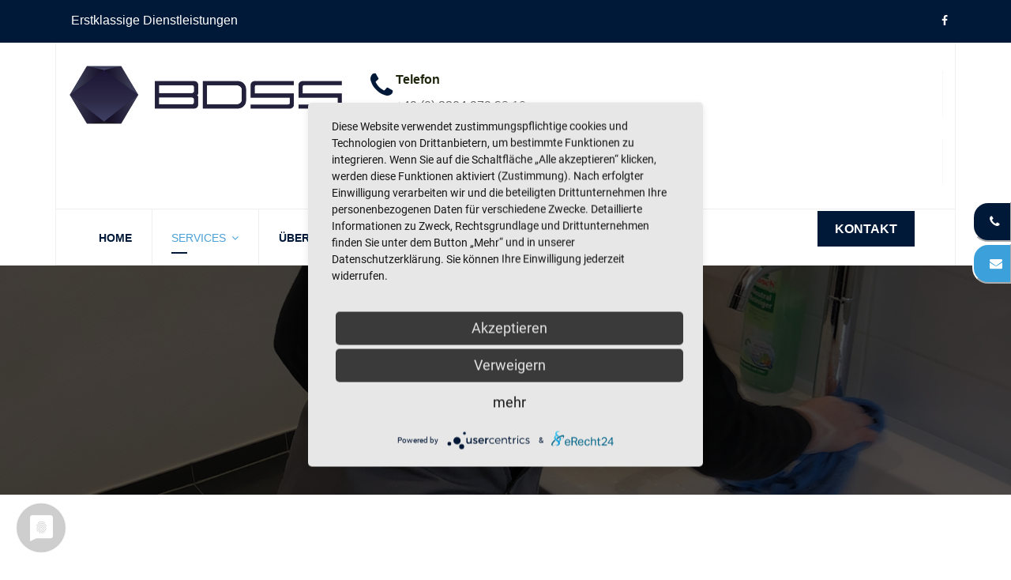

--- FILE ---
content_type: text/html; charset=utf-8
request_url: https://www.bdss-services.de/services/gebaeudereinigung/unterhaltsreinigung
body_size: 12287
content:

<!doctype html>
<html lang="de-de" dir="ltr">
    <head>
        <meta charset="utf-8">
        <meta name="viewport" content="width=device-width, initial-scale=1, shrink-to-fit=no">
        <link rel="canonical" href="https://www.bdss-services.de/services/gebaeudereinigung/unterhaltsreinigung">
        <base href="https://www.bdss-services.de/services/gebaeudereinigung/unterhaltsreinigung" />
	<meta http-equiv="content-type" content="text/html; charset=utf-8" />
	<meta name="keywords" content="Sicherheitsdienst Dortmund" />
	<meta name="description" content="BDSS Services ist Ihr professioneller Dienstleister im Bereich Sicherheit, Gebäudereinigung FM in und um Dortmund!" />
	<meta name="generator" content="HELIX_ULTIMATE_GENERATOR_TEXT" />
	<title>Unterhaltsreinigung</title>
	<link href="/images/leaf_ico.ico" rel="shortcut icon" type="image/vnd.microsoft.icon" />
	<link href="/templates/construx/css/bootstrap.min.css" rel="stylesheet" type="text/css" />
	<link href="/plugins/system/helixultimate/assets/css/system-j3.min.css" rel="stylesheet" type="text/css" />
	<link href="/templates/construx/css/font-awesome.min.css" rel="stylesheet" type="text/css" />
	<link href="/templates/construx/css/flaticon.css" rel="stylesheet" type="text/css" />
	<link href="/templates/construx/css/MyFontsWebfontsKit.css" rel="stylesheet" type="text/css" />
	<link href="/templates/construx/css/template.css" rel="stylesheet" type="text/css" />
	<link href="/templates/construx/css/presets/default.css" rel="stylesheet" type="text/css" />
	<link href="/templates/construx/css/custom.css" rel="stylesheet" type="text/css" />
	<link href="/components/com_sppagebuilder/assets/css/font-awesome-5.min.css" rel="stylesheet" type="text/css" />
	<link href="/components/com_sppagebuilder/assets/css/font-awesome-v4-shims.css" rel="stylesheet" type="text/css" />
	<link href="/components/com_sppagebuilder/assets/css/animate.min.css" rel="stylesheet" type="text/css" />
	<link href="/components/com_sppagebuilder/assets/css/sppagebuilder.css" rel="stylesheet" type="text/css" />
	<link href="/components/com_sppagebuilder/assets/css/magnific-popup.css" rel="stylesheet" type="text/css" />
	<style type="text/css">
body {color:#000;line-height: 1.7em;}
#sp-top-bar {background-color:#001938!important;}body{font-family: 'Arial', sans-serif;font-size: 16px;text-decoration: none;}
h1{font-family: 'Arial', sans-serif;font-size: 32px;text-decoration: none;}
h2{font-family: 'Arial', sans-serif;font-size: 32px;text-decoration: none;}
h3{font-family: 'Arial', sans-serif;text-decoration: none;}
h4{font-family: 'Arial', sans-serif;text-decoration: none;}
.sp-megamenu-parent > li > a, .sp-megamenu-parent > li > span, .sp-megamenu-parent .sp-dropdown li.sp-menu-item > a{font-family: 'Arial', sans-serif;font-size: 14px;font-weight: 700;text-decoration: none;}
.sp-copyright, #sp-left .sp-module .sp-module-title, #sp-right .sp-module .sp-module-title{font-family: 'Arial', sans-serif;font-size: 16px;text-decoration: none;}
.logo-image {height:80px;}#sp-top-bar{ background-color:#e8b70d;color:#ffffff;padding:10px 0 0 0; }#sp-top-bar a{color:#ffffff;}#sp-top-bar a:hover{color:#ffffff;}#sp-bottom{ padding:0px 0px 0px 0px;margin:0px 0px 0px 0px; }#sp-footer{ padding:26px 0 26px 0; }
	</style>
	<script type="application/json" class="joomla-script-options new">{"data":{"breakpoints":{"tablet":991,"mobile":480},"header":{"stickyOffset":"100"}},"csrf.token":"c89767834d945395ef369e98f2f2662a","system.paths":{"root":"","base":""}}</script>
	<script src="/media/jui/js/jquery.min.js?b461d97e7a7d015a1ea80bdb66bd95e5" type="text/javascript"></script>
	<script src="/media/jui/js/jquery-noconflict.js?b461d97e7a7d015a1ea80bdb66bd95e5" type="text/javascript"></script>
	<script src="/media/jui/js/jquery-migrate.min.js?b461d97e7a7d015a1ea80bdb66bd95e5" type="text/javascript"></script>
	<script src="/media/system/js/caption.js?b461d97e7a7d015a1ea80bdb66bd95e5" type="text/javascript"></script>
	<script src="/templates/construx/js/popper.min.js" type="text/javascript"></script>
	<script src="/templates/construx/js/bootstrap.min.js" type="text/javascript"></script>
	<script src="/templates/construx/js/main.js" type="text/javascript"></script>
	<script src="/components/com_sppagebuilder/assets/js/jquery.parallax.js?4049a7f8a0753d253931e43d3f0d73f4" type="text/javascript"></script>
	<script src="/components/com_sppagebuilder/assets/js/sppagebuilder.js?4049a7f8a0753d253931e43d3f0d73f4" defer="defer" type="text/javascript"></script>
	<script src="/components/com_sppagebuilder/assets/js/jquery.magnific-popup.min.js" type="text/javascript"></script>
	<script src="/media/system/js/core.js?b461d97e7a7d015a1ea80bdb66bd95e5" type="text/javascript"></script>
	<script type="text/javascript">
jQuery(window).on('load',  function() {
				new JCaption('img.caption');
			});template="construx";jQuery(function($){
			$("#sppb-addon-1550880207448 ul li").magnificPopup({
				delegate: "a",
				type: "image",
				mainClass: "mfp-no-margins mfp-with-zoom",
				gallery:{
					enabled:true
				},
				image: {
					verticalFit: true
				},
				zoom: {
					enabled: true,
					duration: 300
				}
			});
		})
	</script>
	<meta name="twitter:title" content="">
  <meta name="twitter:card" content="summary_large_image">
  <meta name="twitter:site" content="@BDSSServices">
  <meta name="twitter:creator" content="@BDSSServices">
  <meta name="twitter:url" content="https://www.bdss-services.de/services/gebaeudereinigung/unterhaltsreinigung"="">
  <meta name="twitter:description" content="">
  <meta name="twitter:image" content="https://bdss-services.de/images/leftc.jpg">
  <meta property="og:title" content=""/>
  <meta property="og:type" content="article"/>
  <meta property="og:email" content="info@bdss-services.de";/>
  <meta property="og:url" content="https://www.bdss-services.de/services/gebaeudereinigung/unterhaltsreinigung"="">
  <meta property="og:image" content="https://bdss-services.de/images/leftc.jpg"/>
  <meta property="og:site_name" content="BDSS-Services"/>
  <meta property="fb:admins" content="xxxxxxxxxxx"/>
  <meta property="og:description" content=""/>


<!-- Matomo -->
<script type="text/javascript">
  var _paq = window._paq || [];
  /* tracker methods like "setCustomDimension" should be called before "trackPageView" */
  _paq.push(["setDocumentTitle", document.domain + "/" + document.title]);
  _paq.push(["setCookieDomain", "*.www.bdss-services.de"]);
  _paq.push(["setDomains", ["*.www.bdss-services.de"]]);
  _paq.push(['trackPageView']);
  _paq.push(['enableLinkTracking']);
  (function() {
    var u="//pritumble.de/matomo/";
    _paq.push(['setTrackerUrl', u+'matomo.php']);
    _paq.push(['setSiteId', '7']);
    var d=document, g=d.createElement('script'), s=d.getElementsByTagName('script')[0];
    g.type='text/javascript'; g.async=true; g.defer=true; g.src=u+'matomo.js'; s.parentNode.insertBefore(g,s);
  })();
</script>
<noscript><p><img src="//pritumble.de/matomo/matomo.php?idsite=7&amp;rec=1" style="border:0;" alt="" /></p></noscript>
<!-- End Matomo Code -->

<!-- USER CENTRICS -->
<script type="application/javascript" src="https://app.usercentrics.eu/latest/main.js" id="RYBh_djb"></script>
<!-- END USER CENTRICS -->

    </head>
    <body class="site helix-ultimate hu com-content view-article layout-default task-none itemid-170 de-de ltr sticky-header layout-fluid offcanvas-init offcanvs-position-right">
            <div class="sp-preloader"><div></div></div>
    
    <div class="body-wrapper">
        <div class="body-innerwrapper">
                        
<section id="sp-top-bar" >

						<div class="container">
				<div class="container-inner">
			
	
<div class="row">
	<div id="sp-top1" class="col-12 col-sm-6 col-lg-6 "><div class="sp-column "><div class="sp-module "><div class="sp-module-content">

<div class="custom"  >
	<p><a title="Erstklassige Dienstleistungen" href="/services">Erstklassige Dienstleistungen</a></p></div>
</div></div></div></div><div id="sp-top2" class="col-12 col-sm-6 col-md-6 col-lg-6 "><div class="sp-column "><div class="sp-module "><div class="sp-module-content"><ul>
<li>
<div class="social-links">
<a href="https://www.facebook.com/bdss.sicherheit/"><span class="fa fa-facebook-f"></span></a>
</div>
</li>
</ul></div></div></div></div></div>
							</div>
			</div>
			
</section>
<section id="sp-section-2" >

						<div class="container">
				<div class="container-inner">
			
	
<div class="row">
	<div id="sp-fixed" class="col-lg-12 "><div class="sp-column "><div class="sp-module "><div class="sp-module-content">

<div class="custom"  >
	<div id="pt__contact-btn">
  <button class="pt__tel-btn">
    <a href="tel:+4923049793310"><i class="fa fa-phone" aria-hidden="true"></i></a>
  </button>
  <br>
      <button class="pt__mail-btn">
    <a href="mailto:info@bdss-services.de"><i class="fa fa-envelope" aria-hidden="true"></i></a>
  </button> 
</div>
</div>
</div></div></div></div></div>
							</div>
			</div>
			
</section>
<section id="sp-top-header" >

						<div class="container">
				<div class="container-inner">
			
	
<div class="row">
	<div id="sp-logo" class="col-md-4 col-lg-3 col-xl-4 d-none d-sm-none d-md-none d-lg-none d-xl-block"><div class="sp-column "><div class="logo"><a href="/"><img class="logo-image d-none d-lg-inline-block" src="/images/Logo/Logo_BDSS.png" alt="BDSS Ihr Partner für Sicherheit & Gebäudereinigung - Dortmund"><img class="logo-image-phone d-inline-block d-lg-none" src="/images/Logo/Logo_BDSS.png" alt="BDSS Ihr Partner für Sicherheit & Gebäudereinigung - Dortmund"></a></div></div></div><div id="sp-top3" class="col-12 col-md-8 col-lg-9 col-xl-8 d-none d-sm-none d-md-block"><div class="sp-column "><div class="sp-module "><div class="sp-module-content"><div class="mod-sppagebuilder  sp-page-builder" data-module_id="123">
	<div class="page-content">
		<div id="section-id-1521899774145" class="sppb-section" ><div class="sppb-container-inner"><div class="sppb-row"><div class="sppb-col-md-1" id="column-wrap-id-1568307147558"><div id="column-id-1568307147558" class="sppb-column" ><div class="sppb-column-addons"></div></div></div><div class="sppb-col-md-5" id="column-wrap-id-1521899774144"><div id="column-id-1521899774144" class="sppb-column" ><div class="sppb-column-addons"><div id="sppb-addon-wrapper-1521899774150" class="sppb-addon-wrapper"><div id="sppb-addon-1521899774150" class="clearfix "     ><div class="sppb-addon sppb-addon-feature sppb-text-left "><div class="sppb-addon-content sppb-text-left"><div class="sppb-media"><div class="pull-left"><div class="sppb-icon"><span class="sppb-icon-container" aria-label="Telefon"><i class="fa fa-phone" aria-hidden="true"></i></span></div></div><div class="sppb-media-body"><div class="sppb-media-content"><h3 class="sppb-addon-title sppb-feature-box-title sppb-media-heading">Telefon</h3><div class="sppb-addon-text"><a href="tel:4923049793310">+49 (0) 2304 979 33 10</a></div></div></div></div></div></div><style type="text/css">#sppb-addon-wrapper-1521899774150 {
margin:0 0 30px 0;}
#sppb-addon-1521899774150 {
	color: #656565;
	box-shadow: 0 0 0 0 #ffffff;
}
#sppb-addon-1521899774150 {
}
#sppb-addon-1521899774150.sppb-element-loaded {
}
#sppb-addon-1521899774150 a {
	color: #656565;
}
#sppb-addon-1521899774150 a:hover,
#sppb-addon-1521899774150 a:focus,
#sppb-addon-1521899774150 a:active {
	color: #4ba0d6;
}
#sppb-addon-1521899774150 .sppb-addon-title {
color:#1e260d;font-size:16px;line-height:22px;font-weight: 600;}
@media (min-width: 768px) and (max-width: 991px) {#sppb-addon-1521899774150 {}#sppb-addon-wrapper-1521899774150 {margin-top: 0;margin-right: 0;margin-bottom: 20px;margin-left: 0;}}@media (max-width: 767px) {#sppb-addon-1521899774150 {}#sppb-addon-wrapper-1521899774150 {margin-top: 0;margin-right: 0;margin-bottom: 10px;margin-left: 0;}}#sppb-addon-1521899774150 .sppb-media{border-right:1px dotted #efefef;}</style><style type="text/css">#sppb-addon-1521899774150 .sppb-addon-text {font-size: 16px;}#sppb-addon-1521899774150 .sppb-icon .sppb-icon-container {box-shadow: ;display:inline-block;text-align:center;padding: 0 0 0 0;color:#001938;border-width:0px;}#sppb-addon-1521899774150 .sppb-icon .sppb-icon-container > i {font-size:36px;width:36px;height:36px;line-height:36px;}@media (min-width: 768px) and (max-width: 991px) {#sppb-addon-1521899774150 .sppb-media .sppb-media-body {width: auto;}}@media (max-width: 767px) {#sppb-addon-1521899774150 .sppb-media .sppb-media-body {width: auto;}}#sppb-addon-1521899774150{transition:.3s;}#sppb-addon-1521899774150:hover{box-shadow: ;}</style></div></div></div></div></div><div class="sppb-col-md-6" id="column-wrap-id-1521899774146"><div id="column-id-1521899774146" class="sppb-column" ><div class="sppb-column-addons"><div id="sppb-addon-wrapper-1521899774156" class="sppb-addon-wrapper"><div id="sppb-addon-1521899774156" class="clearfix "     ><div class="sppb-addon sppb-addon-feature sppb-text-left "><div class="sppb-addon-content sppb-text-left"><div class="sppb-media"><div class="pull-left"><div class="sppb-icon"><span class="sppb-icon-container" aria-label="Mail"><i class="fa fa-envelope" aria-hidden="true"></i></span></div></div><div class="sppb-media-body"><div class="sppb-media-content"><h3 class="sppb-addon-title sppb-feature-box-title sppb-media-heading">Mail</h3><div class="sppb-addon-text"><a href="mailto:info@bdss-gebaeudereinigung.de">info@bdss-gebaeudereinigung.de</a></div></div></div></div></div></div><style type="text/css">#sppb-addon-wrapper-1521899774156 {
margin:0 0 30px 0;}
#sppb-addon-1521899774156 {
	color: #656565;
	box-shadow: 0 0 0 0 #ffffff;
}
#sppb-addon-1521899774156 {
}
#sppb-addon-1521899774156.sppb-element-loaded {
}
#sppb-addon-1521899774156 a {
	color: #656565;
}
#sppb-addon-1521899774156 a:hover,
#sppb-addon-1521899774156 a:focus,
#sppb-addon-1521899774156 a:active {
	color: #4ba0d6;
}
#sppb-addon-1521899774156 .sppb-addon-title {
color:#232323;font-size:16px;line-height:22px;font-weight: 600;}
@media (min-width: 768px) and (max-width: 991px) {#sppb-addon-1521899774156 {}#sppb-addon-wrapper-1521899774156 {margin-top: 0;margin-right: 0;margin-bottom: 20px;margin-left: 0;}}@media (max-width: 767px) {#sppb-addon-1521899774156 {}#sppb-addon-wrapper-1521899774156 {margin-top: 0;margin-right: 0;margin-bottom: 10px;margin-left: 0;}}#sppb-addon-1521899774156 .sppb-media{border-right:1px dotted #efefef;}</style><style type="text/css">#sppb-addon-1521899774156 .sppb-addon-text {font-size: 16px;}#sppb-addon-1521899774156 .sppb-icon .sppb-icon-container {box-shadow: ;display:inline-block;text-align:center;padding: 0 0 0 0;color:#001938;border-width:0px;}#sppb-addon-1521899774156 .sppb-icon .sppb-icon-container > i {font-size:36px;width:36px;height:36px;line-height:36px;}@media (min-width: 768px) and (max-width: 991px) {#sppb-addon-1521899774156 .sppb-media .sppb-media-body {width: auto;}}@media (max-width: 767px) {#sppb-addon-1521899774156 .sppb-media .sppb-media-body {width: auto;}}#sppb-addon-1521899774156{transition:.3s;}#sppb-addon-1521899774156:hover{box-shadow: ;}</style></div></div></div></div></div></div></div></div><style type="text/css">.sp-page-builder .page-content #section-id-1522507051425{padding-top:0;padding-right:0px;padding-bottom:0;padding-left:0px;margin-top:0px;margin-right:0px;margin-bottom:0px;margin-left:0px;}#column-id-1522507051424{box-shadow:0 0 0 0 #fff;}.sp-page-builder .page-content #section-id-1522507802006{padding-top:2px;padding-right:0;padding-bottom:0;padding-left:0;}.sp-page-builder .page-content #section-id-1522534274327{padding-top:0;padding-right:0;padding-bottom:0;padding-left:0;margin-top:0px;margin-right:0px;margin-bottom:0px;margin-left:0px;}#column-id-1522534274324{box-shadow:0 0 0 0 #fff;}#column-id-1522534274325{box-shadow:0 0 0 0 #fff;}#column-id-1522534274326{box-shadow:0 0 0 0 #fff;}.sp-page-builder .page-content #section-id-1570462583128{padding-top:5px;padding-right:0px;padding-bottom:10px;padding-left:0px;margin-top:0px;margin-right:0px;margin-bottom:0px;margin-left:0px;}#column-id-1570462583127{box-shadow:0 0 0 0 #fff;}.sp-page-builder .page-content #section-id-1521901681195{padding-top:11px;padding-right:0;padding-bottom:5px;padding-left:0;margin-top:0px;margin-right:0px;margin-bottom:0px;margin-left:0px;}#column-id-1521901681194{box-shadow:0 0 0 0 #fff;}.sp-page-builder .page-content #section-id-1521899774145{padding-top:35px;padding-right:0;padding-bottom:0px;padding-left:0;margin-top:0px;margin-right:0px;margin-bottom:0px;margin-left:0px;}#column-id-1521899774144{box-shadow:0 0 0 0 #fff;}</style>	</div>
</div>
</div></div></div></div></div>
							</div>
			</div>
			
</section>
<header id="sp-header" >

						<div class="container">
				<div class="container-inner">
			
	
<div class="row">
	<div id="sp-logo" class="col-8 col-sm-6 col-md-6 col-lg-2 "><div class="sp-column  d-flex align-items-center"><div class="logo"><a href="/"><img class="logo-image d-none d-lg-inline-block" src="/images/Logo/Logo_BDSS.png" alt="BDSS Ihr Partner für Sicherheit & Gebäudereinigung - Dortmund"><img class="logo-image-phone d-inline-block d-lg-none" src="/images/Logo/Logo_BDSS.png" alt="BDSS Ihr Partner für Sicherheit & Gebäudereinigung - Dortmund"></a></div></div></div><div id="sp-menu" class="col-4 col-sm-6 col-md-6 col-lg-8 "><div class="sp-column  d-flex align-items-center justify-content-end"><nav class="sp-megamenu-wrapper" role="navigation"><a id="offcanvas-toggler" aria-label="Navigation" class="offcanvas-toggler-right d-block d-lg-none" href="#"><i class="fa fa-bars" aria-hidden="true" title="Navigation"></i></a><ul class="sp-megamenu-parent menu-animation-fade-up d-none d-lg-block"><li class="sp-menu-item"><a   href="/" title="BDSS-Security in Dortmund Hagen Werl Iserlohn Hamm Unna" >Home</a></li><li class="sp-menu-item sp-has-child active"><a   href="/services" title="Service | Sicherheit | Gebäudereinigung | Dortmund | Hagen | Iserlohn | Unna" >Services</a><div class="sp-dropdown sp-dropdown-main sp-menu-right" style="width: 240px;"><div class="sp-dropdown-inner"><ul class="sp-dropdown-items"><li class="sp-menu-item sp-has-child"><a   href="/services/security" title="BDSS-Sicherheitsdienst in Dortmund Hagen Werl Iserlohn Hamm Unna" >Security</a><div class="sp-dropdown sp-dropdown-sub sp-menu-right" style="width: 240px;"><div class="sp-dropdown-inner"><ul class="sp-dropdown-items"><li class="sp-menu-item"><a   href="/services/security/detektei" title="Sicherheitsdienst in Dortmund Hagen Iserlohn Hamm Werl Unna" >Detektei</a></li><li class="sp-menu-item"><a   href="/services/security/bdss-livewatch" title="Sicherheitsdienst in Dortmund Hagen Iserlohn Hamm Werl Unna" >BDSS LiveWatch</a></li><li class="sp-menu-item"><a   href="/services/security/baustellenbewachung" title="Baustellenbewachung in Dortmund Hagen Iserlohn Hamm Werl Unna" >Baustellenbewachung</a></li><li class="sp-menu-item"><a   href="/services/security/veranstaltungsschutz" title="Veranstaltungsschutz in Dortmund Hagen Iserlohn Hamm Werl Unna" >Veranstaltungsschutz</a></li><li class="sp-menu-item"><a   href="/services/security/empfangsdienst-pfoertner" title="Empfangsdienst in Dortmund Hagen Iserlohn Hamm Werl Unna" >Empfangsdienst / Pförtner</a></li><li class="sp-menu-item sp-has-child"><a   href="/services/security/objektschutz" title="Objektschutz in Dortmund Hagen Iserlohn Hamm Werl Unna" >Objektschutz</a><div class="sp-dropdown sp-dropdown-sub sp-menu-right" style="width: 240px;"><div class="sp-dropdown-inner"><ul class="sp-dropdown-items"><li class="sp-menu-item"><a   href="/services/security/objektschutz/alarmverfolgung" title="Alarmverfolgung in Dortmund Hagen Iserlohn Hamm Werl Unna" >Alarmverfolgung</a></li><li class="sp-menu-item"><a   href="/services/security/objektschutz/revierfahrten" title="Revierfahrten in Dortmund Hagen Iserlohn Hamm Werl Unna" >Revierfahrten</a></li><li class="sp-menu-item"><a   href="/services/security/objektschutz/schliessdienste" title="Schließdienste in Dortmund Hagen Iserlohn Hamm Werl Unna" >Schließdienste</a></li></ul></div></div></li><li class="sp-menu-item"><a   href="/services/security/personen-und-begleitschutz" title="Personen und Begleitschutz in Dortmund Hagen Iserlohn Hamm Werl Unna" >Personen- und Begleitschutz</a></li><li class="sp-menu-item"><a   href="/services/security/wohngebietsicherung" title="Wohngebietsicherung in Dortmund Hagen Iserlohn Hamm Werl Unna" >Wohngebietsicherung</a></li></ul></div></div></li><li class="sp-menu-item sp-has-child"><a   href="/services/facility-management" >Facility Management</a><div class="sp-dropdown sp-dropdown-sub sp-menu-right" style="width: 240px;"><div class="sp-dropdown-inner"><ul class="sp-dropdown-items"><li class="sp-menu-item"><a   href="/services/facility-management/hausmeisterdienste" title="Hausmeisterdienste in Dortmund Hagen Iserlohn Hamm Werl Unna" >Hausmeisterdienste</a></li><li class="sp-menu-item"><a   href="/services/facility-management/immobilienpflege" title="Immobilienpflege in Dortmund Hagen Iserlohn Hamm Werl Unna" >Immobilienpflege</a></li><li class="sp-menu-item"><a   href="/services/facility-management/haushaltsaufloesung" title="Haushaltsauflösung in Dortmund Hagen Iserlohn Hamm Werl Unna" >Haushaltsauflösung</a></li></ul></div></div></li><li class="sp-menu-item sp-has-child active"><a   href="/services/gebaeudereinigung" title="Gebäudereinigung in Dortmund Hagen Iserlohn Hamm Werl Unna" >Gebäudereinigung</a><div class="sp-dropdown sp-dropdown-sub sp-menu-right" style="width: 240px;"><div class="sp-dropdown-inner"><ul class="sp-dropdown-items"><li class="sp-menu-item sp-has-child"><a   href="/services/gebaeudereinigung/baustellenreinigung" title="Baustellenreinigung in Dortmund Hagen Iserlohn Hamm Werl Unna" >Baustellenreinigung</a><div class="sp-dropdown sp-dropdown-sub sp-menu-right" style="width: 240px;"><div class="sp-dropdown-inner"><ul class="sp-dropdown-items"><li class="sp-menu-item"><a   href="/services/gebaeudereinigung/baustellenreinigung/bauzwischenreinigung-bauabschlussreinigung" title="Bauabschlussreinigung in Dortmund Hagen Iserlohn Hamm Werl Unna" >Bauzwischenreinigung / Bauabschlussreinigung</a></li></ul></div></div></li><li class="sp-menu-item"><a   href="/services/gebaeudereinigung/fenster-und-glasreinigung" title="Fenster und Glasreinigung in Dortmund Hagen Iserlohn Hamm Werl Unna" >Fenster- und Glasreinigung</a></li><li class="sp-menu-item"><a   href="/services/gebaeudereinigung/gross-und-einzelhandelsreinigung" title="Groß- und Einzelhandelsreinigung in Dortmund Hagen Iserlohn Hamm Werl Unna" >Groß- und Einzelhandelsreinigung</a></li><li class="sp-menu-item"><a   href="/services/gebaeudereinigung/grundreinigung" title="Grundreinigung in Dortmund Hagen Iserlohn Hamm Werl Unna" >Grundreinigung</a></li><li class="sp-menu-item sp-has-child current-item active"><a aria-current="page"  href="/services/gebaeudereinigung/unterhaltsreinigung" title="Unterhaltsreinigung in Dortmund Hagen Iserlohn Hamm Werl Unna" >Unterhaltsreinigung</a><div class="sp-dropdown sp-dropdown-sub sp-menu-right" style="width: 240px;"><div class="sp-dropdown-inner"><ul class="sp-dropdown-items"><li class="sp-menu-item"><a   href="/services/gebaeudereinigung/unterhaltsreinigung/bueroreinigung" title="Büroreinigung in Dortmund Hagen Iserlohn Hamm Werl Unna" >Büroreinigung</a></li><li class="sp-menu-item"><a   href="/services/gebaeudereinigung/unterhaltsreinigung/fitness-studio-reinigung" title="Fitnessstudioreinigung in Dortmund Hagen Iserlohn Hamm Werl Unna" >Fitness­studio­reinigung</a></li><li class="sp-menu-item"><a   href="/services/gebaeudereinigung/unterhaltsreinigung/praxisreinigung" title="Praxisreinigung in Dortmund Hagen Iserlohn Hamm Werl Unna" >Praxisreinigung</a></li><li class="sp-menu-item"><a   href="/services/gebaeudereinigung/unterhaltsreinigung/treppenhausreinigung" title="Treppenhausreinigung in Dortmund Hagen Iserlohn Hamm Werl Unna" >Treppenhausreinigung</a></li><li class="sp-menu-item"><a   href="/services/gebaeudereinigung/unterhaltsreinigung/privathaushaltsreinigung" title="Privathaushaltsreinigung in Dortmund Hagen Iserlohn Hamm Werl Unna" >Privathaushaltsreinigung</a></li></ul></div></div></li></ul></div></div></li></ul></div></div></li><li class="sp-menu-item"><a   href="/ueber-uns" title="BDSS das Serviceunternehmen in Dortmund Hagen Iserlohn Hamm Werl Unna" >Über uns</a></li><li class="sp-menu-item sp-has-child"><a   href="#" >Stellenangebote</a><div class="sp-dropdown sp-dropdown-main sp-menu-right" style="width: 240px;"><div class="sp-dropdown-inner"><ul class="sp-dropdown-items"><li class="sp-menu-item"><a   href="/stellenangebote/bereich-security" >Bereich Security</a></li><li class="sp-menu-item"><a   href="/stellenangebote/bereich-facility-management" >Bereich Facility-Management</a></li><li class="sp-menu-item"><a   href="/stellenangebote/stellenangebote" >Bereich Gebäudereinigung</a></li></ul></div></div></li><li class="sp-menu-item"><a   href="/blog" >Blog</a></li><li class="sp-menu-item"><a   href="/faq" >FAQ</a></li></ul></nav></div></div><div id="sp-feature" class="col-lg-2 "><div class="sp-column  d-flex align-items-center"><div class="sp-module "><div class="sp-module-content"><div class="mod-sppagebuilder  sp-page-builder" data-module_id="97">
	<div class="page-content">
		<div id="section-id-1521901681195" class="sppb-section" ><div class="sppb-container-inner"><div class="sppb-row sppb-no-gutter"><div class="sppb-col-md-12" id="column-wrap-id-1521901681194"><div id="column-id-1521901681194" class="sppb-column" ><div class="sppb-column-addons"><div id="sppb-addon-wrapper-1521901681198" class="sppb-addon-wrapper"><div id="sppb-addon-1521901681198" class="clearfix "     ><div class="sppb-text-center"><a href="/kontakt" id="btn-1521901681198" class="sppb-btn  sppb-btn-custom sppb-btn-block sppb-btn-square">Kontakt</a></div><style type="text/css">#sppb-addon-wrapper-1521901681198 {
margin:0 0 0 0;}
#sppb-addon-1521901681198 {
	color: #ffffff;
	box-shadow: 0 0 0 0 #ffffff;
}
#sppb-addon-1521901681198 {
}
#sppb-addon-1521901681198.sppb-element-loaded {
}
@media (min-width: 768px) and (max-width: 991px) {#sppb-addon-1521901681198 {}#sppb-addon-wrapper-1521901681198 {margin-top: 0;margin-right: 0;margin-bottom: 20px;margin-left: 0;}}@media (max-width: 767px) {#sppb-addon-1521901681198 {}#sppb-addon-wrapper-1521901681198 {margin-top: 0;margin-right: 0;margin-bottom: 10px;margin-left: 0;}}#sppb-addon-1521901681198 .sppb-btn-custom{font-size:14px;}</style><style type="text/css">#sppb-addon-1521901681198 #btn-1521901681198.sppb-btn-custom{text-transform: uppercase;font-weight: 600;}#sppb-addon-1521901681198 #btn-1521901681198.sppb-btn-custom { background-color: #001938; color: #FFFFFF; padding: 14px 22px 14px 22px; font-size: 16px;}#sppb-addon-1521901681198 #btn-1521901681198.sppb-btn-custom:hover { background-color: #4ba0d6; color: #FFFFFF;}</style></div></div></div></div></div></div></div></div><style type="text/css">.sp-page-builder .page-content #section-id-1522507051425{padding-top:0;padding-right:0px;padding-bottom:0;padding-left:0px;margin-top:0px;margin-right:0px;margin-bottom:0px;margin-left:0px;}#column-id-1522507051424{box-shadow:0 0 0 0 #fff;}.sp-page-builder .page-content #section-id-1522507802006{padding-top:2px;padding-right:0;padding-bottom:0;padding-left:0;}.sp-page-builder .page-content #section-id-1522534274327{padding-top:0;padding-right:0;padding-bottom:0;padding-left:0;margin-top:0px;margin-right:0px;margin-bottom:0px;margin-left:0px;}#column-id-1522534274324{box-shadow:0 0 0 0 #fff;}#column-id-1522534274325{box-shadow:0 0 0 0 #fff;}#column-id-1522534274326{box-shadow:0 0 0 0 #fff;}.sp-page-builder .page-content #section-id-1570462583128{padding-top:5px;padding-right:0px;padding-bottom:10px;padding-left:0px;margin-top:0px;margin-right:0px;margin-bottom:0px;margin-left:0px;}#column-id-1570462583127{box-shadow:0 0 0 0 #fff;}.sp-page-builder .page-content #section-id-1521901681195{padding-top:11px;padding-right:0;padding-bottom:5px;padding-left:0;margin-top:0px;margin-right:0px;margin-bottom:0px;margin-left:0px;}#column-id-1521901681194{box-shadow:0 0 0 0 #fff;}</style>	</div>
</div>
</div></div></div></div></div>
							</div>
			</div>
			
</header>
<section id="sp-section-5" >

				
	
<div class="row">
	<div id="sp-title" class="col-lg-12 "><div class="sp-column "><div class="sp-page-title"style="background-image: url(/images/title_bilder/unterhaltsreinigung.jpg);"><div class="container"><h2 class="sp-page-title-heading">Unterhalts­reinigung</h2></div></div></div></div></div>
				
</section>
<section id="sp-main-body" >

										<div class="container">
					<div class="container-inner">
						
	
<div class="row">
	
<main id="sp-component" class="col-lg-9 ">
	<div class="sp-column ">
		<div id="system-message-container">
	</div>


		
		<div class="article-details " itemscope itemtype="https://schema.org/Article">
	<meta itemprop="inLanguage" content="de-DE">
	
					
		
		
	
		
	
        
		
			
		
		
	
	<div itemprop="articleBody">
		<h1><uclean>Dur</uclean>chgehend perfekte Sauberkeit mit der Unterhalts&shy;reinigung</h1>
                                
<p>Neben unseren zahlreichen Sicherheitsdienstleistungen stellen wir Ihnen bei BDSS auch Services im Bereich der Gebäudereinigung zur Verfügung. Insbesondere die sogenannte Unterhaltsreinigung ist eine in diesem Bereich wichtige und entsprechend gefragte Dienstleistung.</p>

<h2><uclean2>Was</uclean2> ist Unterhalts&shy;reinigung genau?</h2>

<p>Mit Unterhalts&shy;reinigung werden im Allgemeinen all diejenigen Reinigungsdienstleistungen beschrieben, die regelmäßig wiederkehrend ausgeführt werden müssen. Also zum Beispiel das Putzen von Sanitäranlagen, das Wischen oder Staubsaugen von Bodenflächen oder auch das Ausleeren von Mülleimern oder Aschenbechern. Je größer ein Betrieb ist, desto regelmäßiger und professioneller müssen Reinigungen durchgeführt werden. Dabei ist es in aller Regel notwendig einen zuverlässigen Prozess zu entwickeln, damit die jeweiligen Reinigungsaufgaben vollständig und effektiv durchgeführt werden können.</p>

<h2><uclean2>Rei</uclean2>nigungs&shy;services und Planung von BDSS</h2>

<p>An dieser Stelle kommen wir ins Spiel. Dank unserer jahrelangen Erfahrung im Sicherheitsbereich, können wir zielgerichtete Pläne und Prozesse zur effektiven Begehung und Überprüfung auch größerer Immobilien und Gebäudekomplexe entwickeln. Dabei besprechen wir natürlich im Vorfeld Ihre individuellen Bedürfnisse mit Ihnen und berücksichtigen auch, in welchen Gebäudeteilen mit besonders vielen Besuchern oder Mitarbeitern zu rechnen ist. Auf diese Weise haben unsere Reinigungsmitarbeiter*innen die Möglichkeit, schneller und effektiver zu arbeiten und verstärkt da zu wirken, wo es auch wirklich nötig ist. Mittelfristig passen wir unsere Planung natürlich auch konkreten Veränderungen und Abweichungen vom erwarteten Nutzungsverhalten an. Dazu richten wir uns nach dem Feedback unserer eigenen Mitarbeiter*innen, aber natürlich auch nach Ihnen und Ihrem Team. So können wir Ihnen ein Maximum an Sauberkeit und Ordnung garantieren, ohne dabei über Gebühr viele Arbeitsstunden zu generieren.</p>

<p>Selbstverständlich beachten wir neben der reinen Effizienz in unserer Planung auch individuelle Priorisierungen. Beispielsweise ist es für die meisten Unternehmen wichtig, dass der Kundenbereich eines Unternehmens als erstes und gegebenenfalls auch häufiger gereinigt wird, als zum Beispiel Werk- oder Lagerareale. In der ersten Besprechungsphase haben Sie die Möglichkeit, entsprechende Wünsche zu äußern. Darüber hinaus sprechen wir Sie aber auch aktiv darauf an. Aus Erfahrung können wir oftmals die Wünsche unserer Klientinnen und Klienten bereits im Vorfeld bestimmen.</p>

<h2><uclean2>Uns</uclean2>ere Mitarbeiter*innen</h2>

<p>Bei der Auswahl der Mitarbeiter*innen in unseren Bereichen Reinigung und Facility-Management, legen wir selbstverständlich ähnlich strenge Kriterien an, wie im Sicherheitsbereich. Unsere Reinigungsfachkräfte sind dementsprechend verlässlich, ehrlich und vor allem leistungsstark und kompetent in ihrem Tätigkeitsfeld. Für uns ist es wichtig, dass unser Team sich optimal in ihre Betriebsumgebung einpasst. Sie müssen sich mit uns und unseren Mitarbeiter*innen schließlich wohlfühlen. Und nicht zuletzt gilt das natürlich auch für Ihre Gäste und Kund*innen.</p>

<h4><uclean3>Uns</uclean3>ere Unterhalts&shy;reinigungs-Services im Überblick</h4>

<p>Wir sind beispielsweise in</p>

<ul>

<li>Behörden, Büros und Bürogebäude</li>

<li>Kindergärten und Schulen</li>

<li>Industriebetriebe</li>

<li>Geschäfte</li>

</ul>

<p>einsetzbar. Dabei kümmern wir uns zum Beispiel um</p>

<ul>

<li>Reinigen der Böden</li>

<li>Reinigung im Sanitärbereich</li>

<li>Reinigung der Inneneinrichtung, zum Beispiel Möbel, Computeranlagen, Heizkörper, Türen</li>

<li>Leerung von Mülleimern und Aschenbechern (natürlich berücksichtigen wir dabei die Mülltrennung)</li>

<li>Entfernung von Spinnweben</li>

</ul>	</div>

	
				
				
		
	

	<ul class="pager pagenav">
	<li class="previous">
		<a class="hasTooltip" title="Büroreinigung" aria-label="Vorheriger Beitrag: Büroreinigung" href="/services/gebaeudereinigung/unterhaltsreinigung/bueroreinigung" rel="prev">
			<span class="icon-chevron-left" aria-hidden="true"></span> <span aria-hidden="true">Zurück</span>		</a>
	</li>
	<li class="next">
		<a class="hasTooltip" title="Treppenhausreinigung" aria-label="Nächster Beitrag: Treppenhausreinigung" href="/services/gebaeudereinigung/unterhaltsreinigung/treppenhausreinigung" rel="next">
			<span aria-hidden="true">Weiter</span> <span class="icon-chevron-right" aria-hidden="true"></span>		</a>
	</li>
</ul>
	
				</div>


			</div>
</main>
<aside id="sp-right" class="col-lg-3 "><div class="sp-column "><div class="sp-module "><h3 class="sp-module-title">Leistungen im Bereich Gebäudereinigung</h3><div class="sp-module-content"><div class="mod-sppagebuilder  sp-page-builder" data-module_id="127">
	<div class="page-content">
		<div id="section-id-1570462583128" class="sppb-section" ><div class="sppb-container-inner"><div class="sppb-row"><div class="sppb-col-md-12" id="column-wrap-id-1570462583127"><div id="column-id-1570462583127" class="sppb-column" ><div class="sppb-column-addons"><div id="sppb-addon-wrapper-1570462981207" class="sppb-addon-wrapper"><div id="sppb-addon-1570462981207" class="clearfix "     ><div class="sppb-link-list-wrap sppb-link-list-list sppb-nav-align-left"  ><ul><li class=""><a href="/services/gebaeudereinigung/baustellenreinigung" > Baustellenreinigung</a></li><li class=""><a href="/services/gebaeudereinigung/baustellenreinigung/bauzwischenreinigung-bauabschlussreinigung" > Bauzwischen- / abschlussreinigung</a></li><li class=""><a href="/services/gebaeudereinigung/fenster-und-glasreinigung" > Fenster- und Glasreinigung</a></li><li class=""><a href="/services/gebaeudereinigung/gross-und-einzelhandelsreinigung" > Groß- und Einzelhandelsreinigung</a></li><li class=""><a href="/services/gebaeudereinigung/grundreinigung" > Grundreinigung</a></li><li class=""><a href="/services/gebaeudereinigung/unterhaltsreinigung" > Unterhaltsreinigung</a></li><li class=""><a href="/services/gebaeudereinigung/unterhaltsreinigung/bueroreinigung" > Büroreinigung</a></li><li class=""><a href="/services/gebaeudereinigung/unterhaltsreinigung/fitness-studio-reinigung" > Fitnissstudioreinigung</a></li><li class=""><a href="/services/gebaeudereinigung/unterhaltsreinigung/praxisreinigung" > Praxisreinigung</a></li><li class=""><a href="/services/gebaeudereinigung/unterhaltsreinigung/treppenhausreinigung" > Treppenhausreinigung</a></li><li class=""><a href="/services/gebaeudereinigung/unterhaltsreinigung/privathaushaltsreinigung" > Privathaushaltsreinigung</a></li></ul></div><style type="text/css">#sppb-addon-wrapper-1570462981207 {
margin:0px 10px 10px 0px;}
#sppb-addon-1570462981207 {
	box-shadow: 0 0 0 0 #ffffff;
}
#sppb-addon-1570462981207 {
}
#sppb-addon-1570462981207.sppb-element-loaded {
}
@media (min-width: 768px) and (max-width: 991px) {#sppb-addon-1570462981207 {}#sppb-addon-wrapper-1570462981207 {margin-top: 0px;margin-right: 0px;margin-bottom: 20px;margin-left: 0px;}}@media (max-width: 767px) {#sppb-addon-1570462981207 {}#sppb-addon-wrapper-1570462981207 {margin-top: 0px;margin-right: 0px;margin-bottom: 10px;margin-left: 0px;}}</style><style type="text/css">#sppb-addon-1570462981207 li a{margin-top: 0;margin-bottom: 0;padding-top: 7px;padding-right: 17px;padding-bottom: 7px;padding-left: 17px;border-radius: 3px;text-transform: none; }#sppb-addon-1570462981207 li a:hover{background-color: rgba(0, 0, 0, 0.05);}#sppb-addon-1570462981207 li.sppb-active a{border-radius: 3px;background-color: rgba(0, 0, 0, 0.05);color: #22b8f0;}#sppb-addon-1570462981207 .sppb-responsive-bars{background-color: rgba(0, 0, 0, .1);}#sppb-addon-1570462981207 .sppb-responsive-bars.open{background-color: #22b8f0;}#sppb-addon-1570462981207 .sppb-responsive-bar{background-color: #000;}#sppb-addon-1570462981207 .sppb-responsive-bars.open .sppb-responsive-bar{background-color: #fff;}@media (min-width: 768px) and (max-width: 991px) {#sppb-addon-1570462981207 li a{padding-top: 7px;padding-right: 17px;padding-bottom: 7px;padding-left: 17px;}}@media (max-width: 767px) {#sppb-addon-1570462981207 li a{padding-top: 7px;padding-right: 17px;padding-bottom: 7px;padding-left: 17px;}}</style></div></div></div></div></div></div></div></div><style type="text/css">.sp-page-builder .page-content #section-id-1522507051425{padding-top:0;padding-right:0px;padding-bottom:0;padding-left:0px;margin-top:0px;margin-right:0px;margin-bottom:0px;margin-left:0px;}#column-id-1522507051424{box-shadow:0 0 0 0 #fff;}.sp-page-builder .page-content #section-id-1522507802006{padding-top:2px;padding-right:0;padding-bottom:0;padding-left:0;}.sp-page-builder .page-content #section-id-1522534274327{padding-top:0;padding-right:0;padding-bottom:0;padding-left:0;margin-top:0px;margin-right:0px;margin-bottom:0px;margin-left:0px;}#column-id-1522534274324{box-shadow:0 0 0 0 #fff;}#column-id-1522534274325{box-shadow:0 0 0 0 #fff;}#column-id-1522534274326{box-shadow:0 0 0 0 #fff;}.sp-page-builder .page-content #section-id-1570462583128{padding-top:5px;padding-right:0px;padding-bottom:10px;padding-left:0px;margin-top:0px;margin-right:0px;margin-bottom:0px;margin-left:0px;}#column-id-1570462583127{box-shadow:0 0 0 0 #fff;}</style>	</div>
</div>
</div></div></div></aside></div>
											</div>
				</div>
						
</section>
<section id="sp-bottom" >

						<div class="container">
				<div class="container-inner">
			
	
<div class="row">
	<div id="sp-bottom1" class="col-sm-col-sm-6 col-lg-12 "><div class="sp-column "><div class="sp-module "><div class="sp-module-content"><div class="mod-sppagebuilder  sp-page-builder" data-module_id="103">
	<div class="page-content">
		<div id="section-id-1522507051425" class="sppb-section" ><div class="sppb-container-inner"><div class="sppb-row"><div class="sppb-col-md-4" id="column-wrap-id-1522507051424"><div id="column-id-1522507051424" class="sppb-column" ><div class="sppb-column-addons"><div id="sppb-addon-wrapper-1586811109503" class="sppb-addon-wrapper"><div id="sppb-addon-1586811109503" class="clearfix "     ><div class="sppb-addon sppb-addon-single-image sppb-text-left "><div class="sppb-addon-content"><div class="sppb-addon-single-image-container"><a  href="#"><img class="sppb-img-responsive" src="/images/2019/09/08/logo_bdss_weiss.png"  alt="BDSS Logo Sicherheit Gebäudereinigung und Facility-Management" title=""   /></a></div></div></div><style type="text/css">#sppb-addon-wrapper-1586811109503 {
margin:0px 0px 30px 0px;}
#sppb-addon-1586811109503 {
	box-shadow: 0 0 0 0 #ffffff;
}
#sppb-addon-1586811109503 {
}
#sppb-addon-1586811109503.sppb-element-loaded {
}
@media (min-width: 768px) and (max-width: 991px) {#sppb-addon-1586811109503 {}#sppb-addon-wrapper-1586811109503 {margin-top: 0px;margin-right: 0px;margin-bottom: 20px;margin-left: 0px;}}@media (max-width: 767px) {#sppb-addon-1586811109503 {}#sppb-addon-wrapper-1586811109503 {margin-top: 0px;margin-right: 0px;margin-bottom: 10px;margin-left: 0px;}}</style><style type="text/css">#sppb-addon-1586811109503 img{}@media (min-width: 768px) and (max-width: 991px) {#sppb-addon-1586811109503 img{}}@media (max-width: 767px) {#sppb-addon-1586811109503 img{}}</style></div></div><div id="sppb-addon-wrapper-1586811109508" class="sppb-addon-wrapper"><div id="sppb-addon-1586811109508" class="clearfix "     ><div class="sppb-addon sppb-addon-text-block  "><div class="sppb-addon-content">BDSS Services bietet Ihnen ein breites Programm an Dienstleistungen und ist ein erstklassiges Sicherheitsunternehmen mit Sicherheitsdienstleistungen auf höchstem Niveau.</div></div><style type="text/css">#sppb-addon-wrapper-1586811109508 {
margin:0px 0px 30px 0px;}
#sppb-addon-1586811109508 {
	color: #ffffff;
	box-shadow: 0 0 0 0 #ffffff;
}
#sppb-addon-1586811109508 {
}
#sppb-addon-1586811109508.sppb-element-loaded {
}
@media (min-width: 768px) and (max-width: 991px) {#sppb-addon-1586811109508 {}#sppb-addon-wrapper-1586811109508 {margin-top: 0px;margin-right: 0px;margin-bottom: 20px;margin-left: 0px;}}@media (max-width: 767px) {#sppb-addon-1586811109508 {}#sppb-addon-wrapper-1586811109508 {margin-top: 0px;margin-right: 0px;margin-bottom: 10px;margin-left: 0px;}}</style><style type="text/css">@media (min-width: 768px) and (max-width: 991px) {}@media (max-width: 767px) {}</style></div></div><div id="sppb-addon-wrapper-1638356462574" class="sppb-addon-wrapper"><div id="sppb-addon-1638356462574" class="clearfix "     ><div class="sppb-text-left"><a href="#" id="btn-1638356462574" class="sppb-btn  sppb-btn-default sppb-btn-rounded">Nachweise</a></div><style type="text/css">#sppb-addon-wrapper-1638356462574 {
margin:0px 0px 30px 0px;}
#sppb-addon-1638356462574 {
	color: #ffffff;
	background-color: #001938;
	box-shadow: 0px 0px 0px 0px rgba(255, 255, 255, 0);
padding:14 22 14 22;}
#sppb-addon-1638356462574 {
}
#sppb-addon-1638356462574.sppb-element-loaded {
}
#sppb-addon-1638356462574 a {
	color: #001938;
}
#sppb-addon-1638356462574 a:hover,
#sppb-addon-1638356462574 a:focus,
#sppb-addon-1638356462574 a:active {
	color: #4ba0d6;
}
@media (min-width: 768px) and (max-width: 991px) {#sppb-addon-1638356462574 {}#sppb-addon-wrapper-1638356462574 {margin-top: 0px;margin-right: 0px;margin-bottom: 20px;margin-left: 0px;}}@media (max-width: 767px) {#sppb-addon-1638356462574 {}#sppb-addon-wrapper-1638356462574 {margin-top: 0px;margin-right: 0px;margin-bottom: 10px;margin-left: 0px;}}</style><style type="text/css">#sppb-addon-1638356462574 .sppb-btn i {margin:0px 0px 0px 0px;}</style></div></div><div id="sppb-addon-wrapper-1568741914747" class="sppb-addon-wrapper"><div id="sppb-addon-1568741914747" class="clearfix "     ><div class="sppb-addon sppb-addon-text-block  "><div class="sppb-addon-content"><a href="/impressum">Impressum</a><br /> <a href="/datenschutzerklaerung">Datenschutzerklärung</a><br /> <a href="/sicherheitsdienst-dortmund">Einsatzorte</a><br /><a href="/kontakt">Kontakt</a></div></div><style type="text/css">#sppb-addon-wrapper-1568741914747 {
margin:0px 0px 30px 0px;}
#sppb-addon-1568741914747 {
	box-shadow: 0 0 0 0 #ffffff;
}
#sppb-addon-1568741914747 {
}
#sppb-addon-1568741914747.sppb-element-loaded {
}
@media (min-width: 768px) and (max-width: 991px) {#sppb-addon-1568741914747 {}#sppb-addon-wrapper-1568741914747 {margin-top: 0px;margin-right: 0px;margin-bottom: 20px;margin-left: 0px;}}@media (max-width: 767px) {#sppb-addon-1568741914747 {}#sppb-addon-wrapper-1568741914747 {margin-top: 0px;margin-right: 0px;margin-bottom: 10px;margin-left: 0px;}}</style><style type="text/css">@media (min-width: 768px) and (max-width: 991px) {}@media (max-width: 767px) {}</style></div></div></div></div></div><div class="sppb-col-md-4" id="column-wrap-id-1522507802004"><div id="column-id-1522507802004" class="sppb-column" ><div class="sppb-column-addons"><div id="section-id-1522507802006" class="sppb-section" ><div class="sppb-row-overlay"></div><div class="sppb-container-inner"><div class="sppb-row"><div class="sppb-col-md-12" id="column-wrap-id-1522507802007"><div id="column-id-1522507802007" class="sppb-column" ><div class="sppb-column-addons"><div id="sppb-addon-wrapper-1550880207448" class="sppb-addon-wrapper"><div id="sppb-addon-1550880207448" class="clearfix "     ><div class="sppb-addon sppb-addon-gallery "><div class="sppb-addon-content"><ul class="sppb-gallery clearfix gallery-item-center"><li><img class="sppb-img-responsive" src="/images/hygiene_slider.jpg" alt="Gallery Item 1"    loading="lazy"></li><li><img class="sppb-img-responsive" src="/images/Galery/Sparkasse.jpg" alt="Gallery Item 1"    loading="lazy"></li><li><img class="sppb-img-responsive" src="/images/Galery/fahrzeug.jpg" alt="Gallery Item 1"    loading="lazy"></li><li><img class="sppb-img-responsive" src="/images/Galery/konzert.jpg" alt="Gallery Item 1"    loading="lazy"></li><li><img class="sppb-img-responsive" src="/images/Galery/politiker.jpg" alt="Gallery Item 1"    loading="lazy"></li><li><img class="sppb-img-responsive" src="/images/Galery/super.jpg" alt="Gallery Item 1"    loading="lazy"></li><li><img class="sppb-img-responsive" src="/images/Galery/spende.jpg" alt="Gallery Item 1"    loading="lazy"></li><li><img class="sppb-img-responsive" src="/images/Galery/public.jpg" alt="Gallery Item 1"    loading="lazy"></li><li><img class="sppb-img-responsive" src="/images/Galery/konzert2.jpg" alt="Gallery Item 1"    loading="lazy"></li></ul></div></div><style type="text/css">#sppb-addon-wrapper-1550880207448 {
margin:0px 0px 0 0px;}
#sppb-addon-1550880207448 {
	box-shadow: 0 0 0 0 #ffffff;
}
#sppb-addon-1550880207448 {
}
#sppb-addon-1550880207448.sppb-element-loaded {
}
@media (min-width: 768px) and (max-width: 991px) {#sppb-addon-1550880207448 {}#sppb-addon-wrapper-1550880207448 {margin-top: 0px;margin-right: 0px;margin-bottom: 20px;margin-left: 0px;}}@media (max-width: 767px) {#sppb-addon-1550880207448 {}#sppb-addon-wrapper-1550880207448 {margin-top: 0px;margin-right: 0px;margin-bottom: 10px;margin-left: 0px;}}</style><style type="text/css">#sppb-addon-1550880207448 .sppb-gallery img {width:90px;height:80px;}#sppb-addon-1550880207448 .sppb-gallery li {margin:5px;}#sppb-addon-1550880207448 .sppb-gallery {margin:-5px;}@media (min-width: 768px) and (max-width: 991px) {#sppb-addon-1550880207448 .sppb-gallery img {width:px;height:px;}}@media (max-width: 767px) {#sppb-addon-1550880207448 .sppb-gallery img {width:px;height:px;}}</style></div></div></div></div></div></div></div></div><style type="text/css">.sp-page-builder .page-content #section-id-1522507051425{padding-top:0;padding-right:0px;padding-bottom:0;padding-left:0px;margin-top:0px;margin-right:0px;margin-bottom:0px;margin-left:0px;}#column-id-1522507051424{box-shadow:0 0 0 0 #fff;}.sp-page-builder .page-content #section-id-1522507802006{padding-top:2px;padding-right:0;padding-bottom:0;padding-left:0;}</style><div id="sppb-addon-wrapper-1674487018180" class="sppb-addon-wrapper"><div id="sppb-addon-1674487018180" class="clearfix "     ><div class="sppb-addon sppb-addon-header sppb-text-left"><h3 class="sppb-addon-title">Wir unterstützen die</h3></div><style type="text/css">#sppb-addon-wrapper-1674487018180 {
margin:0px 0px 30px 0px;}
#sppb-addon-1674487018180 {
	box-shadow: 0 0 0 0 #ffffff;
}
#sppb-addon-1674487018180 {
}
#sppb-addon-1674487018180.sppb-element-loaded {
}
@media (min-width: 768px) and (max-width: 991px) {#sppb-addon-1674487018180 {}}@media (max-width: 767px) {#sppb-addon-1674487018180 {}}</style><style type="text/css">#sppb-addon-1674487018180 h3.sppb-addon-title {margin: 10px 0px 30px 0px; text-transform: none; padding: 0px 0px 20px 0px; }</style></div></div><div id="sppb-addon-wrapper-1674486447098" class="sppb-addon-wrapper"><div id="sppb-addon-1674486447098" class="clearfix "     ><div class="sppb-addon sppb-addon-single-image sppb-text-center "><div class="sppb-addon-content"><div class="sppb-addon-single-image-container"><a  href="https://iserlohn-roosters.de/"><img class="sppb-img-responsive" src="/images/2023/01/23/iserlohn_roosters.png"  alt="Unterstützerclub Iserlohn Roosters" title=""   /></a></div></div></div><style type="text/css">#sppb-addon-wrapper-1674486447098 {
margin:10px 0px 30px 0px;}
#sppb-addon-1674486447098 {
	box-shadow: 0 0 0 0 #ffffff;
padding:  20px ;}
#sppb-addon-1674486447098 {
}
#sppb-addon-1674486447098.sppb-element-loaded {
}
@media (min-width: 768px) and (max-width: 991px) {#sppb-addon-1674486447098 {}}@media (max-width: 767px) {#sppb-addon-1674486447098 {}}</style><style type="text/css">#sppb-addon-1674486447098 img{width:150px;max-width:150px;}#sppb-addon-1674486447098 .sppb-addon-title{padding: 0px 0px 0px 0px}@media (min-width: 768px) and (max-width: 991px) {#sppb-addon-1674486447098 img{max-width:150px;}}@media (max-width: 767px) {#sppb-addon-1674486447098 img{max-width:120px;}}</style></div></div></div></div></div><div class="sppb-col-md-4" id="column-wrap-id-1522507802005"><div id="column-id-1522507802005" class="sppb-column" ><div class="sppb-column-addons"><div id="sppb-addon-wrapper-1522507802032" class="sppb-addon-wrapper"><div id="sppb-addon-1522507802032" class="clearfix "     ><div class="sppb-addon sppb-addon-module "><div class="sppb-addon-content"><h3 class="sppb-addon-title">Blogbeiträge</h3><ul class="latestnews">
	<li>
		<a href="/blog/15-sicherheit/107-objektschutz-im-winter-–-so-vermeiden-sie-schäden-durch-vandalismus">
			Objektschutz im Winter – So vermeiden Sie Schäden durch Vandalismus			<span>30. Oktober 2025</span>
		</a>
	</li>
	<li>
		<a href="/blog/15-sicherheit/106-sicher-durch-den-herbst-veranstaltungsschutz-bei-dunkelheit-und-kälte">
			Sicher durch den Herbst - Veranstaltungsschutz bei Dunkelheit und Kälte 			<span>23. Oktober 2025</span>
		</a>
	</li>
	<li>
		<a href="/blog/15-sicherheit/105-objektschutz-rund-um-die-uhr-–-wie-bdss-gebäude-und-werte-zuverlässig-sichert">
			Objektschutz rund um die Uhr – Wie BDSS Gebäude und Werte zuverlässig sichert			<span>30. September 2025</span>
		</a>
	</li>
</ul>
</div></div><style type="text/css">#sppb-addon-wrapper-1522507802032 {
margin:0 0 30px 0;}
#sppb-addon-1522507802032 {
	box-shadow: 0 0 0 0 #ffffff;
}
#sppb-addon-1522507802032 {
}
#sppb-addon-1522507802032.sppb-element-loaded {
}
#sppb-addon-1522507802032 .sppb-addon-title {
color:#ffffff;font-size:22px;line-height:33px;font-weight: 400;}
@media (min-width: 768px) and (max-width: 991px) {#sppb-addon-1522507802032 {}#sppb-addon-wrapper-1522507802032 {margin-top: 0;margin-right: 0;margin-bottom: 20px;margin-left: 0;}}@media (max-width: 767px) {#sppb-addon-1522507802032 {}#sppb-addon-wrapper-1522507802032 {margin-top: 0;margin-right: 0;margin-bottom: 10px;margin-left: 0;}}#sppb-addon-1522507802032 .sppb-addon-title { font-family: "Poppins"; }
</style></div></div></div></div></div></div></div></div><div id="section-id-1522534274327" class="sppb-section notitle" ><div class="sppb-container-inner"><div class="sppb-row"><div class="sppb-col-md-4" id="column-wrap-id-1522534274324"><div id="column-id-1522534274324" class="sppb-column" ><div class="sppb-column-addons"><div id="sppb-addon-wrapper-1522534274330" class="sppb-addon-wrapper"><div id="sppb-addon-1522534274330" class="clearfix "     ><div class="sppb-addon sppb-addon-feature sppb-text-left "><div class="sppb-addon-content sppb-text-left"><div class="sppb-media"><div class="pull-left"><div class="sppb-icon"><span class="sppb-icon-container" aria-label="Telefon"><i class="fa fa-phone" aria-hidden="true"></i></span></div></div><div class="sppb-media-body"><div class="sppb-media-content"><h3 class="sppb-addon-title sppb-feature-box-title sppb-media-heading">Telefon</h3><div class="sppb-addon-text"><a href="tel:4923049793310">+49 (0) 2304 979 33 10</a></div></div></div></div></div></div><style type="text/css">#sppb-addon-wrapper-1522534274330 {
margin:0 0 0 0;}
#sppb-addon-1522534274330 {
	color: #9c9c9c;
	box-shadow: 0 0 0 0 #ffffff;
}
#sppb-addon-1522534274330 {
}
#sppb-addon-1522534274330.sppb-element-loaded {
}
#sppb-addon-1522534274330 .sppb-addon-title {
color:#ffffff;font-size:16px;line-height:22px;font-weight: 600;}
@media (min-width: 768px) and (max-width: 991px) {#sppb-addon-1522534274330 {}#sppb-addon-wrapper-1522534274330 {margin-top: 0;margin-right: 0;margin-bottom: 20px;margin-left: 0;}}@media (max-width: 767px) {#sppb-addon-1522534274330 {}#sppb-addon-wrapper-1522534274330 {margin-top: 0;margin-right: 0;margin-bottom: 10px;margin-left: 0;}}#sppb-addon-1522534274330 .sppb-addon-title { font-family: Poppins; }
#sppb-addon-1522534274330 .sppb-icon .sppb-icon-container > i{margin-top:8px;}</style><style type="text/css">#sppb-addon-1522534274330 .sppb-addon-text {font-size: 16px;line-height: 26px;}#sppb-addon-1522534274330 .sppb-icon .sppb-icon-container {box-shadow: ;display:inline-block;text-align:center;padding: 0 0 0 0;color:#fff;border-width:0px;}#sppb-addon-1522534274330 .sppb-icon .sppb-icon-container > i {font-size:28px;width:28px;height:28px;line-height:28px;}@media (min-width: 768px) and (max-width: 991px) {#sppb-addon-1522534274330 .sppb-media .sppb-media-body {width: auto;}}@media (max-width: 767px) {#sppb-addon-1522534274330 .sppb-media .sppb-media-body {width: auto;}}#sppb-addon-1522534274330{transition:.3s;}#sppb-addon-1522534274330:hover{box-shadow: ;}</style></div></div></div></div></div><div class="sppb-col-md-4" id="column-wrap-id-1522534274325"><div id="column-id-1522534274325" class="sppb-column" ><div class="sppb-column-addons"><div id="sppb-addon-wrapper-1522535938207" class="sppb-addon-wrapper"><div id="sppb-addon-1522535938207" class="clearfix "     ><div class="sppb-addon sppb-addon-feature sppb-text-left "><div class="sppb-addon-content sppb-text-left"><div class="sppb-media"><div class="pull-left"><div class="sppb-icon"><span class="sppb-icon-container" aria-label="Mail"><i class="fa fa-envelope-o" aria-hidden="true"></i></span></div></div><div class="sppb-media-body"><div class="sppb-media-content"><h3 class="sppb-addon-title sppb-feature-box-title sppb-media-heading">Mail</h3><div class="sppb-addon-text"><a href="mailto:info@bdss-services.de">info@bdss-services.de</a></div></div></div></div></div></div><style type="text/css">#sppb-addon-wrapper-1522535938207 {
margin:0 0 0 0;}
#sppb-addon-1522535938207 {
	color: #9c9c9c;
	box-shadow: 0 0 0 0 #ffffff;
}
#sppb-addon-1522535938207 {
}
#sppb-addon-1522535938207.sppb-element-loaded {
}
#sppb-addon-1522535938207 .sppb-addon-title {
color:#ffffff;font-size:16px;line-height:22px;font-weight: 600;}
@media (min-width: 768px) and (max-width: 991px) {#sppb-addon-1522535938207 {}#sppb-addon-wrapper-1522535938207 {margin-top: 0;margin-right: 0;margin-bottom: 20px;margin-left: 0;}}@media (max-width: 767px) {#sppb-addon-1522535938207 {}#sppb-addon-wrapper-1522535938207 {margin-top: 0;margin-right: 0;margin-bottom: 10px;margin-left: 0;}}#sppb-addon-1522535938207 .sppb-addon-title { font-family: Poppins; }
#sppb-addon-1522535938207 .sppb-icon .sppb-icon-container > i{margin-top:8px;}</style><style type="text/css">#sppb-addon-1522535938207 .sppb-addon-text {font-size: 16px;line-height: 26px;}#sppb-addon-1522535938207 .sppb-icon .sppb-icon-container {box-shadow: ;display:inline-block;text-align:center;padding: 0 0 0 0;color:#fff;border-width:0px;}#sppb-addon-1522535938207 .sppb-icon .sppb-icon-container > i {font-size:28px;width:28px;height:28px;line-height:28px;}@media (min-width: 768px) and (max-width: 991px) {#sppb-addon-1522535938207 .sppb-media .sppb-media-body {width: auto;}}@media (max-width: 767px) {#sppb-addon-1522535938207 .sppb-media .sppb-media-body {width: auto;}}#sppb-addon-1522535938207{transition:.3s;}#sppb-addon-1522535938207:hover{box-shadow: ;}</style></div></div></div></div></div><div class="sppb-col-md-4" id="column-wrap-id-1522534274326"><div id="column-id-1522534274326" class="sppb-column" ><div class="sppb-column-addons"><div id="sppb-addon-wrapper-1522535938204" class="sppb-addon-wrapper"><div id="sppb-addon-1522535938204" class="clearfix "     ><div class="sppb-addon sppb-addon-feature sppb-text-left "><div class="sppb-addon-content sppb-text-left"><div class="sppb-media"><div class="pull-left"><div class="sppb-icon"><span class="sppb-icon-container" aria-label="Adresse"><i class="fas fa-map-marker-alt" aria-hidden="true"></i></span></div></div><div class="sppb-media-body"><div class="sppb-media-content"><h3 class="sppb-addon-title sppb-feature-box-title sppb-media-heading">Adresse</h3><div class="sppb-addon-text"><a href="/kontakt">Kurzer Morgen 7, 58239 Schwerte</a></div></div></div></div></div></div><style type="text/css">#sppb-addon-wrapper-1522535938204 {
margin:0 0 0 0;}
#sppb-addon-1522535938204 {
	color: #9c9c9c;
	box-shadow: 0 0 0 0 #ffffff;
}
#sppb-addon-1522535938204 {
}
#sppb-addon-1522535938204.sppb-element-loaded {
}
#sppb-addon-1522535938204 .sppb-addon-title {
color:#ffffff;font-size:16px;line-height:22px;font-weight: 600;}
@media (min-width: 768px) and (max-width: 991px) {#sppb-addon-1522535938204 {}#sppb-addon-wrapper-1522535938204 {margin-top: 0;margin-right: 0;margin-bottom: 20px;margin-left: 0;}}@media (max-width: 767px) {#sppb-addon-1522535938204 {}#sppb-addon-wrapper-1522535938204 {margin-top: 0;margin-right: 0;margin-bottom: 10px;margin-left: 0;}}#sppb-addon-1522535938204 .sppb-addon-title { font-family: Poppins; }
#sppb-addon-1522535938204 .sppb-icon .sppb-icon-container > i{margin-top:8px;}</style><style type="text/css">#sppb-addon-1522535938204 .sppb-addon-text {font-size: 16px;line-height: 26px;}#sppb-addon-1522535938204 .sppb-icon .sppb-icon-container {box-shadow: ;display:inline-block;text-align:center;padding: 0 0 0 0;color:#fff;border-width:0px;}#sppb-addon-1522535938204 .sppb-icon .sppb-icon-container > i {font-size:28px;width:28px;height:28px;line-height:28px;}@media (min-width: 768px) and (max-width: 991px) {#sppb-addon-1522535938204 .sppb-media .sppb-media-body {width: auto;}}@media (max-width: 767px) {#sppb-addon-1522535938204 .sppb-media .sppb-media-body {width: auto;}}#sppb-addon-1522535938204{transition:.3s;}#sppb-addon-1522535938204:hover{box-shadow: ;}</style></div></div></div></div></div></div></div></div><style type="text/css">.sp-page-builder .page-content #section-id-1522507051425{padding-top:0;padding-right:0px;padding-bottom:0;padding-left:0px;margin-top:0px;margin-right:0px;margin-bottom:0px;margin-left:0px;}#column-id-1522507051424{box-shadow:0 0 0 0 #fff;}.sp-page-builder .page-content #section-id-1522507802006{padding-top:2px;padding-right:0;padding-bottom:0;padding-left:0;}.sp-page-builder .page-content #section-id-1522534274327{padding-top:0;padding-right:0;padding-bottom:0;padding-left:0;margin-top:0px;margin-right:0px;margin-bottom:0px;margin-left:0px;}#column-id-1522534274324{box-shadow:0 0 0 0 #fff;}#column-id-1522534274325{box-shadow:0 0 0 0 #fff;}#column-id-1522534274326{box-shadow:0 0 0 0 #fff;}</style>	</div>
</div>
</div></div></div></div></div>
							</div>
			</div>
			
</section>
<footer id="sp-footer" >

				
	
<div class="row">
	<div id="sp-footer1" class="col-lg-12 "><div class="sp-column "><span class="sp-copyright">© 2019 BDSS | Blanco Detektei Security Service.
Created by <a href="https://www.pritumble.de">PriTumble®</a></span></div></div></div>
				
</footer>        </div>
    </div>

    <!-- Off Canvas Menu -->
    <div class="offcanvas-overlay"></div>
    <div class="offcanvas-menu">
        <a href="#" class="close-offcanvas"><span class="fa fa-remove"></span></a>
        <div class="offcanvas-inner">
                            <div class="sp-module _menu"><div class="sp-module-content"><ul class="menu">
<li class="item-101 default"><a href="/" title="BDSS-Security in Dortmund Hagen Werl Iserlohn Hamm Unna">Home</a></li><li class="item-111 active menu-deeper menu-parent"><a href="/services" title="Service | Sicherheit | Gebäudereinigung | Dortmund | Hagen | Iserlohn | Unna">Services<span class="menu-toggler"></span></a><ul class="menu-child"><li class="item-151 menu-deeper menu-parent"><a href="/services/security" title="BDSS-Sicherheitsdienst in Dortmund Hagen Werl Iserlohn Hamm Unna">Security<span class="menu-toggler"></span></a><ul class="menu-child"><li class="item-152"><a href="/services/security/detektei" title="Sicherheitsdienst in Dortmund Hagen Iserlohn Hamm Werl Unna">Detektei</a></li><li class="item-222"><a href="/services/security/bdss-livewatch" title="Sicherheitsdienst in Dortmund Hagen Iserlohn Hamm Werl Unna">BDSS LiveWatch</a></li><li class="item-153"><a href="/services/security/baustellenbewachung" title="Baustellenbewachung in Dortmund Hagen Iserlohn Hamm Werl Unna">Baustellenbewachung</a></li><li class="item-154"><a href="/services/security/veranstaltungsschutz" title="Veranstaltungsschutz in Dortmund Hagen Iserlohn Hamm Werl Unna">Veranstaltungsschutz</a></li><li class="item-155"><a href="/services/security/empfangsdienst-pfoertner" title="Empfangsdienst in Dortmund Hagen Iserlohn Hamm Werl Unna">Empfangsdienst / Pförtner</a></li><li class="item-156 menu-deeper menu-parent"><a href="/services/security/objektschutz" title="Objektschutz in Dortmund Hagen Iserlohn Hamm Werl Unna">Objektschutz<span class="menu-toggler"></span></a><ul class="menu-child"><li class="item-157"><a href="/services/security/objektschutz/alarmverfolgung" title="Alarmverfolgung in Dortmund Hagen Iserlohn Hamm Werl Unna">Alarmverfolgung</a></li><li class="item-158"><a href="/services/security/objektschutz/revierfahrten" title="Revierfahrten in Dortmund Hagen Iserlohn Hamm Werl Unna">Revierfahrten</a></li><li class="item-159"><a href="/services/security/objektschutz/schliessdienste" title="Schließdienste in Dortmund Hagen Iserlohn Hamm Werl Unna">Schließdienste</a></li></ul></li><li class="item-160"><a href="/services/security/personen-und-begleitschutz" title="Personen und Begleitschutz in Dortmund Hagen Iserlohn Hamm Werl Unna">Personen- und Begleitschutz</a></li><li class="item-161"><a href="/services/security/wohngebietsicherung" title="Wohngebietsicherung in Dortmund Hagen Iserlohn Hamm Werl Unna">Wohngebietsicherung</a></li></ul></li><li class="item-174 menu-deeper menu-parent"><a href="/services/facility-management" >Facility Management<span class="menu-toggler"></span></a><ul class="menu-child"><li class="item-177"><a href="/services/facility-management/hausmeisterdienste" title="Hausmeisterdienste in Dortmund Hagen Iserlohn Hamm Werl Unna">Hausmeisterdienste</a></li><li class="item-178"><a href="/services/facility-management/immobilienpflege" title="Immobilienpflege in Dortmund Hagen Iserlohn Hamm Werl Unna">Immobilienpflege</a></li><li class="item-179"><a href="/services/facility-management/haushaltsaufloesung" title="Haushaltsauflösung in Dortmund Hagen Iserlohn Hamm Werl Unna">Haushaltsauflösung</a></li></ul></li><li class="item-162 active menu-deeper menu-parent"><a href="/services/gebaeudereinigung" title="Gebäudereinigung in Dortmund Hagen Iserlohn Hamm Werl Unna">Gebäudereinigung<span class="menu-toggler"></span></a><ul class="menu-child"><li class="item-163 menu-deeper menu-parent"><a href="/services/gebaeudereinigung/baustellenreinigung" title="Baustellenreinigung in Dortmund Hagen Iserlohn Hamm Werl Unna">Baustellenreinigung<span class="menu-toggler"></span></a><ul class="menu-child"><li class="item-164"><a href="/services/gebaeudereinigung/baustellenreinigung/bauzwischenreinigung-bauabschlussreinigung" title="Bauabschlussreinigung in Dortmund Hagen Iserlohn Hamm Werl Unna">Bauzwischenreinigung / Bauabschlussreinigung</a></li></ul></li><li class="item-165"><a href="/services/gebaeudereinigung/fenster-und-glasreinigung" title="Fenster und Glasreinigung in Dortmund Hagen Iserlohn Hamm Werl Unna">Fenster- und Glasreinigung</a></li><li class="item-166"><a href="/services/gebaeudereinigung/gross-und-einzelhandelsreinigung" title="Groß- und Einzelhandelsreinigung in Dortmund Hagen Iserlohn Hamm Werl Unna">Groß- und Einzelhandelsreinigung</a></li><li class="item-167"><a href="/services/gebaeudereinigung/grundreinigung" title="Grundreinigung in Dortmund Hagen Iserlohn Hamm Werl Unna">Grundreinigung</a></li><li class="item-170 current active menu-deeper menu-parent"><a href="/services/gebaeudereinigung/unterhaltsreinigung" title="Unterhaltsreinigung in Dortmund Hagen Iserlohn Hamm Werl Unna">Unterhaltsreinigung<span class="menu-toggler"></span></a><ul class="menu-child"><li class="item-171"><a href="/services/gebaeudereinigung/unterhaltsreinigung/bueroreinigung" title="Büroreinigung in Dortmund Hagen Iserlohn Hamm Werl Unna">Büroreinigung</a></li><li class="item-172"><a href="/services/gebaeudereinigung/unterhaltsreinigung/fitness-studio-reinigung" title="Fitnessstudioreinigung in Dortmund Hagen Iserlohn Hamm Werl Unna">Fitness­studio­reinigung</a></li><li class="item-173"><a href="/services/gebaeudereinigung/unterhaltsreinigung/praxisreinigung" title="Praxisreinigung in Dortmund Hagen Iserlohn Hamm Werl Unna">Praxisreinigung</a></li><li class="item-169"><a href="/services/gebaeudereinigung/unterhaltsreinigung/treppenhausreinigung" title="Treppenhausreinigung in Dortmund Hagen Iserlohn Hamm Werl Unna">Treppenhausreinigung</a></li><li class="item-168"><a href="/services/gebaeudereinigung/unterhaltsreinigung/privathaushaltsreinigung" title="Privathaushaltsreinigung in Dortmund Hagen Iserlohn Hamm Werl Unna">Privathaushaltsreinigung</a></li></ul></li></ul></li></ul></li><li class="item-109"><a href="/ueber-uns" title="BDSS das Serviceunternehmen in Dortmund Hagen Iserlohn Hamm Werl Unna">Über uns</a></li><li class="item-182 menu-deeper menu-parent"><a href="#" >Stellenangebote<span class="menu-toggler"></span></a><ul class="menu-child"><li class="item-185"><a href="/stellenangebote/bereich-security" >Bereich Security</a></li><li class="item-184"><a href="/stellenangebote/bereich-facility-management" >Bereich Facility-Management</a></li><li class="item-183"><a href="/stellenangebote/stellenangebote" >Bereich Gebäudereinigung</a></li></ul></li><li class="item-112"><a href="/blog" >Blog</a></li><li class="item-202"><a href="/faq" >FAQ</a></li></ul>
</div></div>
                    </div>
    </div>

    
    
    
    <!-- Go to top -->
            <a href="#" class="sp-scroll-up" aria-label="Scroll Up"><span class="fa fa-chevron-up" aria-hidden="true"></span></a>
    
    </body>
</html>

--- FILE ---
content_type: text/css
request_url: https://www.bdss-services.de/templates/construx/css/flaticon.css
body_size: 1088
content:
	/*
  	Flaticon icon font: Flaticon
  	Creation date: 16/09/2019 15:44
  	*/

@font-face {
  font-family: "Flaticon";
  src: url("../fonts/Flaticon.eot");
  src: url("../fonts/Flaticon.eot?#iefix") format("embedded-opentype"),
       url("../fonts/Flaticon.woff2") format("woff2"),
       url("../fonts/Flaticon.woff") format("woff"),
       url("../fonts/Flaticon.ttf") format("truetype"),
       url("../fonts/Flaticon.svg#Flaticon") format("svg");
  font-weight: normal;
  font-style: normal;
}

@media screen and (-webkit-min-device-pixel-ratio:0) {
  @font-face {
    font-family: "Flaticon";
    src: url("../fonts/Flaticon.svg#Flaticon") format("svg");
  }
}

[class^="flaticon-"]:before, [class*=" flaticon-"]:before,
[class^="flaticon-"]:after, [class*=" flaticon-"]:after {   
  font-family: Flaticon;
font-style: normal;
}

.flaticon-encrypted:before { content: "\f100"; }
.flaticon-shield:before { content: "\f101"; }
.flaticon-insurance:before { content: "\f102"; }
.flaticon-life-insurance:before { content: "\f103"; }
.flaticon-scale:before { content: "\f104"; }
.flaticon-lock:before { content: "\f105"; }
.flaticon-brickwall:before { content: "\f106"; }
.flaticon-cctv:before { content: "\f107"; }
.flaticon-helmet:before { content: "\f108"; }
.flaticon-cctv-1:before { content: "\f109"; }
.flaticon-lock-1:before { content: "\f10a"; }
.flaticon-document:before { content: "\f10b"; }
.flaticon-shield-1:before { content: "\f10c"; }
.flaticon-contract:before { content: "\f10d"; }
.flaticon-key:before { content: "\f10e"; }
.flaticon-policeman:before { content: "\f10f"; }
.flaticon-hands-and-gestures:before { content: "\f110"; }
.flaticon-helmet-1:before { content: "\f111"; }
.flaticon-life:before { content: "\f112"; }
.flaticon-fingerprint-1:before { content: "\f113"; }
.flaticon-shield-2:before { content: "\f114"; }
.flaticon-password:before { content: "\f115"; }
.flaticon-document-1:before { content: "\f116"; }
.flaticon-lifejacket:before { content: "\f117"; }
.flaticon-sports-and-competition:before { content: "\f118"; }
.flaticon-siren:before { content: "\f119"; }
.flaticon-life-jacket:before { content: "\f11a"; }
.flaticon-architecture-and-city:before { content: "\f11b"; }
.flaticon-security-camera:before { content: "\f11c"; }
.flaticon-bubbles:before { content: "\f11d"; }
.flaticon-clean:before { content: "\f11e"; }
.flaticon-eraser:before { content: "\f11f"; }
.flaticon-cleaning:before { content: "\f120"; }
.flaticon-clean-1:before { content: "\f121"; }
.flaticon-healthcare-and-medical:before { content: "\f122"; }
.flaticon-washing-hands:before { content: "\f123"; }
.flaticon-furniture-and-household:before { content: "\f124"; }
.flaticon-furniture-and-household-1:before { content: "\f125"; }
.flaticon-furniture-and-household-2:before { content: "\f126"; }
.flaticon-window-cleaning:before { content: "\f127"; }
.flaticon-clean-house:before { content: "\f128"; }
.flaticon-hand-wash:before { content: "\f129"; }
.flaticon-washing-up:before { content: "\f12a"; }
.flaticon-healthcare-and-medical-1:before { content: "\f12b"; }
.flaticon-mop:before { content: "\f12c"; }
.flaticon-housework:before { content: "\f12d"; }
.flaticon-towel:before { content: "\f12e"; }
.flaticon-dust:before { content: "\f12f"; }
.flaticon-vacuum:before { content: "\f130"; }
.flaticon-clean-2:before { content: "\f131"; }
.flaticon-cleaner:before { content: "\f132"; }
.flaticon-bleach:before { content: "\f133"; }
.flaticon-clean-3:before { content: "\f134"; }
.flaticon-clean-4:before { content: "\f135"; }
.flaticon-clean-5:before { content: "\f136"; }
.flaticon-cleaner-1:before { content: "\f137"; }
.flaticon-product:before { content: "\f138"; }
.flaticon-clean-6:before { content: "\f139"; }
.flaticon-clean-7:before { content: "\f13a"; }
.flaticon-wc:before { content: "\f13b"; }
.flaticon-mop-1:before { content: "\f13c"; }
.flaticon-clean-8:before { content: "\f13d"; }
.flaticon-clean-9:before { content: "\f13e"; }
.flaticon-water:before { content: "\f13f"; }
.flaticon-brush:before { content: "\f140"; }
.flaticon-housework-1:before { content: "\f141"; }
.flaticon-cleaner-2:before { content: "\f142"; }
.flaticon-employee:before { content: "\f143"; }
.flaticon-enterprise:before { content: "\f144"; }
.flaticon-house:before { content: "\f145"; }
.flaticon-building:before { content: "\f146"; }
.flaticon-hotel:before { content: "\f147"; }
.flaticon-factory:before { content: "\f148"; }
.flaticon-hospital:before { content: "\f149"; }
.flaticon-bank:before { content: "\f14a"; }
.flaticon-traffic-barrier:before { content: "\f14b"; }
.flaticon-cross:before { content: "\f14c"; }
.flaticon-town:before { content: "\f14d"; }
.flaticon-heart:before { content: "\f14e"; }
.flaticon-timer:before { content: "\f14f"; }
.flaticon-salary:before { content: "\f150"; }
.flaticon-antenna:before { content: "\f151"; }
.flaticon-idea:before { content: "\f152"; }
.flaticon-sign:before { content: "\f153"; }
.flaticon-contract-1:before { content: "\f154"; }
.flaticon-event-poster-with-white-details:before { content: "\f155"; }
.flaticon-firework:before { content: "\f156"; }
.flaticon-car-insurance:before { content: "\f157"; }
.flaticon-safe:before { content: "\f158"; }
.flaticon-car:before { content: "\f159"; }
.flaticon-safe-1:before { content: "\f15a"; }
.flaticon-loupe:before { content: "\f15b"; }
.flaticon-agent:before { content: "\f15c"; }
.flaticon-fingerprint-2:before { content: "\f15d"; }
.flaticon-loupe-1:before { content: "\f15e"; }
.flaticon-tools:before { content: "\f15f"; }
.flaticon-drill:before { content: "\f160"; }
.flaticon-ruler:before { content: "\f161"; }
.flaticon-toolbox:before { content: "\f162"; }
.flaticon-toolbox-1:before { content: "\f163"; }
.flaticon-repair:before { content: "\f164"; }

--- FILE ---
content_type: text/css
request_url: https://www.bdss-services.de/templates/construx/css/MyFontsWebfontsKit.css
body_size: 590
content:
/**
 * @license
 * MyFonts Webfont Build ID 3835186, 2019-11-07T10:59:25-0500
 * 
 * The fonts listed in this notice are subject to the End User License
 * Agreement(s) entered into by the website owner. All other parties are 
 * explicitly restricted from using the Licensed Webfonts(s).
 * 
 * You may obtain a valid license at the URLs below.
 * 
 * Webfont: CariocaScriptPro-Regular by Stiggy & Sands
 * URL: https://www.myfonts.com/fonts/stiggy-sands/carioca-script-pro/regular/
 * Copyright: Copyright (c) 2013 by Stiggy &amp; Sands for Astigmatic (AOETI). All rights reserved.
 * Licensed pageviews: 20,000
 * 
 * 
 * License: https://www.myfonts.com/viewlicense?type=web&buildid=3835186
 * 
 * © 2019 MyFonts Inc
*/


/* @import must be at top of file, otherwise CSS will not work */
@import url("//hello.myfonts.net/count/3a8532");

  
@font-face {font-family: 'CariocaScriptPro-Regular';src: url('../fonts/3A8532_0_0.eot');src: url('../fonts/3A8532_0_0.eot?#iefix') format('embedded-opentype'),url('../fonts/3A8532_0_0.woff2') format('woff2'),url('../fonts/3A8532_0_0.woff') format('woff'),url('../fonts/3A8532_0_0.ttf') format('truetype');}
 

--- FILE ---
content_type: text/css
request_url: https://www.bdss-services.de/templates/construx/css/presets/default.css
body_size: 736
content:
body,.sp-preloader{background-color:#ffffff;color:#000000}.sp-preloader>div{background:#4ba0d6}.sp-preloader>div:after{background:#ffffff}#sp-top-bar{background:#4ba0d6;color:#fafafa}#sp-top-bar a{color:#fafafa}#sp-header{background:#ffffff}a{color:#4ba0d6}a:hover,a:focus,a:active{color:#001938}.tags>li{display:inline-block}.tags>li a{background:rgba(75, 160, 214, 0.1);color:#4ba0d6}.tags>li a:hover{background:#001938}.article-social-share .social-share-icon ul li a{color:#000000}.article-social-share .social-share-icon ul li a:hover,.article-social-share .social-share-icon ul li a:focus{background:#4ba0d6}.pager>li a{border:1px solid #EDEDED;color:#000000}.sp-megamenu-parent>li>a{color:#001938}.sp-megamenu-parent>li:hover>a{color:#4ba0d6}.sp-megamenu-parent>li.active>a,.sp-megamenu-parent>li.active:hover>a{color:#4ba0d6}.sp-megamenu-parent .sp-dropdown .sp-dropdown-inner{background:#ffffff}.sp-megamenu-parent .sp-dropdown li.sp-menu-item>a{color:#232323}.sp-megamenu-parent .sp-dropdown li.sp-menu-item>a:hover{color:#4ba0d6}.sp-megamenu-parent .sp-dropdown li.sp-menu-item.active>a{color:#4ba0d6}.sp-megamenu-parent .sp-mega-group>li>a{color:#232323}#offcanvas-toggler>.fa{color:#001938}#offcanvas-toggler>.fa:hover,#offcanvas-toggler>.fa:focus,#offcanvas-toggler>.fa:active{color:#4ba0d6}.offcanvas-menu{background-color:#ffffff;color:#232323}.offcanvas-menu .offcanvas-inner .sp-module ul>li a,.offcanvas-menu .offcanvas-inner .sp-module ul>li span{color:#232323}.offcanvas-menu .offcanvas-inner .sp-module ul>li a:hover,.offcanvas-menu .offcanvas-inner .sp-module ul>li a:focus,.offcanvas-menu .offcanvas-inner .sp-module ul>li span:hover,.offcanvas-menu .offcanvas-inner .sp-module ul>li span:focus{color:#4ba0d6}.offcanvas-menu .offcanvas-inner .sp-module ul>li.menu-parent>a>.menu-toggler,.offcanvas-menu .offcanvas-inner .sp-module ul>li.menu-parent>.menu-separator>.menu-toggler{color:rgba(35, 35, 35, 0.5)}.offcanvas-menu .offcanvas-inner .sp-module ul>li ul li a{color:rgba(35, 35, 35, 0.8)}.btn-primary,.sppb-btn-primary{border-color:#4ba0d6;background-color:#4ba0d6}.btn-primary:hover,.sppb-btn-primary:hover{border-color:#001938;background-color:#001938}ul.social-icons>li a:hover{color:#4ba0d6}.sp-page-title{background:#4ba0d6}.layout-boxed .body-innerwrapper{background:#ffffff}.sp-module ul>li>a{color:#000000}.sp-module ul>li>a:hover{color:#4ba0d6}.sp-module .latestnews>div>a{color:#000000}.sp-module .latestnews>div>a:hover{color:#4ba0d6}.sp-module .tagscloud .tag-name:hover{background:#4ba0d6}.search .btn-toolbar button{background:#4ba0d6}#sp-footer,#sp-bottom{background:#001938;color:#ffffff}#sp-footer a,#sp-bottom a{color:#4ba0d6}#sp-footer a:hover,#sp-footer a:active,#sp-footer a:focus,#sp-bottom a:hover,#sp-bottom a:active,#sp-bottom a:focus{color:#ffffff}#sp-bottom .sp-module-content .latestnews>li>a>span{color:#ffffff}.sp-comingsoon body{background-color:#4ba0d6}.pagination>li>a,.pagination>li>span{color:#000000}.pagination>li>a:hover,.pagination>li>a:focus,.pagination>li>span:hover,.pagination>li>span:focus{color:#000000}.pagination>.active>a,.pagination>.active>span{border-color:#4ba0d6;background-color:#4ba0d6}.pagination>.active>a:hover,.pagination>.active>a:focus,.pagination>.active>span:hover,.pagination>.active>span:focus{border-color:#4ba0d6;background-color:#4ba0d6}.error-code,.coming-soon-number{color:#4ba0d6}

--- FILE ---
content_type: text/css
request_url: https://www.bdss-services.de/templates/construx/css/custom.css
body_size: 7633
content:
/* poppins-100 - latin */
@font-face {
	font-family: 'Poppins';
	font-style: normal;
	font-weight: 100;
	src: url('../fonts/poppins-v20-latin-100.eot'); /* IE9 Compat Modes */
	src: local(''),
		 url('../fonts/poppins-v20-latin-100.eot?#iefix') format('embedded-opentype'), /* IE6-IE8 */
		 url('../fonts/poppins-v20-latin-100.woff2') format('woff2'), /* Super Modern Browsers */
		 url('../fonts/poppins-v20-latin-100.woff') format('woff'), /* Modern Browsers */
		 url('../fonts/poppins-v20-latin-100.ttf') format('truetype'), /* Safari, Android, iOS */
		 url('../fonts/poppins-v20-latin-100.svg#Poppins') format('svg'); /* Legacy iOS */
  }
  
  /* poppins-100italic - latin */
  @font-face {
	font-family: 'Poppins';
	font-style: italic;
	font-weight: 100;
	src: url('../fonts/poppins-v20-latin-100italic.eot'); /* IE9 Compat Modes */
	src: local(''),
		 url('../fonts/poppins-v20-latin-100italic.eot?#iefix') format('embedded-opentype'), /* IE6-IE8 */
		 url('../fonts/poppins-v20-latin-100italic.woff2') format('woff2'), /* Super Modern Browsers */
		 url('../fonts/poppins-v20-latin-100italic.woff') format('woff'), /* Modern Browsers */
		 url('../fonts/poppins-v20-latin-100italic.ttf') format('truetype'), /* Safari, Android, iOS */
		 url('../fonts/poppins-v20-latin-100italic.svg#Poppins') format('svg'); /* Legacy iOS */
  }
  
  /* poppins-200 - latin */
  @font-face {
	font-family: 'Poppins';
	font-style: normal;
	font-weight: 200;
	src: url('../fonts/poppins-v20-latin-200.eot'); /* IE9 Compat Modes */
	src: local(''),
		 url('../fonts/poppins-v20-latin-200.eot?#iefix') format('embedded-opentype'), /* IE6-IE8 */
		 url('../fonts/poppins-v20-latin-200.woff2') format('woff2'), /* Super Modern Browsers */
		 url('../fonts/poppins-v20-latin-200.woff') format('woff'), /* Modern Browsers */
		 url('../fonts/poppins-v20-latin-200.ttf') format('truetype'), /* Safari, Android, iOS */
		 url('../fonts/poppins-v20-latin-200.svg#Poppins') format('svg'); /* Legacy iOS */
  }
  
  /* poppins-200italic - latin */
  @font-face {
	font-family: 'Poppins';
	font-style: italic;
	font-weight: 200;
	src: url('../fonts/poppins-v20-latin-200italic.eot'); /* IE9 Compat Modes */
	src: local(''),
		 url('../fonts/poppins-v20-latin-200italic.eot?#iefix') format('embedded-opentype'), /* IE6-IE8 */
		 url('../fonts/poppins-v20-latin-200italic.woff2') format('woff2'), /* Super Modern Browsers */
		 url('../fonts/poppins-v20-latin-200italic.woff') format('woff'), /* Modern Browsers */
		 url('../fonts/poppins-v20-latin-200italic.ttf') format('truetype'), /* Safari, Android, iOS */
		 url('../fonts/poppins-v20-latin-200italic.svg#Poppins') format('svg'); /* Legacy iOS */
  }
  
  /* poppins-300 - latin */
  @font-face {
	font-family: 'Poppins';
	font-style: normal;
	font-weight: 300;
	src: url('../fonts/poppins-v20-latin-300.eot'); /* IE9 Compat Modes */
	src: local(''),
		 url('../fonts/poppins-v20-latin-300.eot?#iefix') format('embedded-opentype'), /* IE6-IE8 */
		 url('../fonts/poppins-v20-latin-300.woff2') format('woff2'), /* Super Modern Browsers */
		 url('../fonts/poppins-v20-latin-300.woff') format('woff'), /* Modern Browsers */
		 url('../fonts/poppins-v20-latin-300.ttf') format('truetype'), /* Safari, Android, iOS */
		 url('../fonts/poppins-v20-latin-300.svg#Poppins') format('svg'); /* Legacy iOS */
  }
  
  /* poppins-300italic - latin */
  @font-face {
	font-family: 'Poppins';
	font-style: italic;
	font-weight: 300;
	src: url('../fonts/poppins-v20-latin-300italic.eot'); /* IE9 Compat Modes */
	src: local(''),
		 url('../fonts/poppins-v20-latin-300italic.eot?#iefix') format('embedded-opentype'), /* IE6-IE8 */
		 url('../fonts/poppins-v20-latin-300italic.woff2') format('woff2'), /* Super Modern Browsers */
		 url('../fonts/poppins-v20-latin-300italic.woff') format('woff'), /* Modern Browsers */
		 url('../fonts/poppins-v20-latin-300italic.ttf') format('truetype'), /* Safari, Android, iOS */
		 url('../fonts/poppins-v20-latin-300italic.svg#Poppins') format('svg'); /* Legacy iOS */
  }
  
  /* poppins-regular - latin */
  @font-face {
	font-family: 'Poppins';
	font-style: normal;
	font-weight: 400;
	src: url('../fonts/poppins-v20-latin-regular.eot'); /* IE9 Compat Modes */
	src: local(''),
		 url('../fonts/poppins-v20-latin-regular.eot?#iefix') format('embedded-opentype'), /* IE6-IE8 */
		 url('../fonts/poppins-v20-latin-regular.woff2') format('woff2'), /* Super Modern Browsers */
		 url('../fonts/poppins-v20-latin-regular.woff') format('woff'), /* Modern Browsers */
		 url('../fonts/poppins-v20-latin-regular.ttf') format('truetype'), /* Safari, Android, iOS */
		 url('../fonts/poppins-v20-latin-regular.svg#Poppins') format('svg'); /* Legacy iOS */
  }
  
  /* poppins-italic - latin */
  @font-face {
	font-family: 'Poppins';
	font-style: italic;
	font-weight: 400;
	src: url('../fonts/poppins-v20-latin-italic.eot'); /* IE9 Compat Modes */
	src: local(''),
		 url('../fonts/poppins-v20-latin-italic.eot?#iefix') format('embedded-opentype'), /* IE6-IE8 */
		 url('../fonts/poppins-v20-latin-italic.woff2') format('woff2'), /* Super Modern Browsers */
		 url('../fonts/poppins-v20-latin-italic.woff') format('woff'), /* Modern Browsers */
		 url('../fonts/poppins-v20-latin-italic.ttf') format('truetype'), /* Safari, Android, iOS */
		 url('../fonts/poppins-v20-latin-italic.svg#Poppins') format('svg'); /* Legacy iOS */
  }
  
  /* poppins-500 - latin */
  @font-face {
	font-family: 'Poppins';
	font-style: normal;
	font-weight: 500;
	src: url('../fonts/poppins-v20-latin-500.eot'); /* IE9 Compat Modes */
	src: local(''),
		 url('../fonts/poppins-v20-latin-500.eot?#iefix') format('embedded-opentype'), /* IE6-IE8 */
		 url('../fonts/poppins-v20-latin-500.woff2') format('woff2'), /* Super Modern Browsers */
		 url('../fonts/poppins-v20-latin-500.woff') format('woff'), /* Modern Browsers */
		 url('../fonts/poppins-v20-latin-500.ttf') format('truetype'), /* Safari, Android, iOS */
		 url('../fonts/poppins-v20-latin-500.svg#Poppins') format('svg'); /* Legacy iOS */
  }
  
  /* poppins-500italic - latin */
  @font-face {
	font-family: 'Poppins';
	font-style: italic;
	font-weight: 500;
	src: url('../fonts/poppins-v20-latin-500italic.eot'); /* IE9 Compat Modes */
	src: local(''),
		 url('../fonts/poppins-v20-latin-500italic.eot?#iefix') format('embedded-opentype'), /* IE6-IE8 */
		 url('../fonts/poppins-v20-latin-500italic.woff2') format('woff2'), /* Super Modern Browsers */
		 url('../fonts/poppins-v20-latin-500italic.woff') format('woff'), /* Modern Browsers */
		 url('../fonts/poppins-v20-latin-500italic.ttf') format('truetype'), /* Safari, Android, iOS */
		 url('../fonts/poppins-v20-latin-500italic.svg#Poppins') format('svg'); /* Legacy iOS */
  }
  
  /* poppins-600 - latin */
  @font-face {
	font-family: 'Poppins';
	font-style: normal;
	font-weight: 600;
	src: url('../fonts/poppins-v20-latin-600.eot'); /* IE9 Compat Modes */
	src: local(''),
		 url('../fonts/poppins-v20-latin-600.eot?#iefix') format('embedded-opentype'), /* IE6-IE8 */
		 url('../fonts/poppins-v20-latin-600.woff2') format('woff2'), /* Super Modern Browsers */
		 url('../fonts/poppins-v20-latin-600.woff') format('woff'), /* Modern Browsers */
		 url('../fonts/poppins-v20-latin-600.ttf') format('truetype'), /* Safari, Android, iOS */
		 url('../fonts/poppins-v20-latin-600.svg#Poppins') format('svg'); /* Legacy iOS */
  }
  
  /* poppins-600italic - latin */
  @font-face {
	font-family: 'Poppins';
	font-style: italic;
	font-weight: 600;
	src: url('../fonts/poppins-v20-latin-600italic.eot'); /* IE9 Compat Modes */
	src: local(''),
		 url('../fonts/poppins-v20-latin-600italic.eot?#iefix') format('embedded-opentype'), /* IE6-IE8 */
		 url('../fonts/poppins-v20-latin-600italic.woff2') format('woff2'), /* Super Modern Browsers */
		 url('../fonts/poppins-v20-latin-600italic.woff') format('woff'), /* Modern Browsers */
		 url('../fonts/poppins-v20-latin-600italic.ttf') format('truetype'), /* Safari, Android, iOS */
		 url('../fonts/poppins-v20-latin-600italic.svg#Poppins') format('svg'); /* Legacy iOS */
  }
  
  /* poppins-700 - latin */
  @font-face {
	font-family: 'Poppins';
	font-style: normal;
	font-weight: 700;
	src: url('../fonts/poppins-v20-latin-700.eot'); /* IE9 Compat Modes */
	src: local(''),
		 url('../fonts/poppins-v20-latin-700.eot?#iefix') format('embedded-opentype'), /* IE6-IE8 */
		 url('../fonts/poppins-v20-latin-700.woff2') format('woff2'), /* Super Modern Browsers */
		 url('../fonts/poppins-v20-latin-700.woff') format('woff'), /* Modern Browsers */
		 url('../fonts/poppins-v20-latin-700.ttf') format('truetype'), /* Safari, Android, iOS */
		 url('../fonts/poppins-v20-latin-700.svg#Poppins') format('svg'); /* Legacy iOS */
  }
  
  /* poppins-700italic - latin */
  @font-face {
	font-family: 'Poppins';
	font-style: italic;
	font-weight: 700;
	src: url('../fonts/poppins-v20-latin-700italic.eot'); /* IE9 Compat Modes */
	src: local(''),
		 url('../fonts/poppins-v20-latin-700italic.eot?#iefix') format('embedded-opentype'), /* IE6-IE8 */
		 url('../fonts/poppins-v20-latin-700italic.woff2') format('woff2'), /* Super Modern Browsers */
		 url('../fonts/poppins-v20-latin-700italic.woff') format('woff'), /* Modern Browsers */
		 url('../fonts/poppins-v20-latin-700italic.ttf') format('truetype'), /* Safari, Android, iOS */
		 url('../fonts/poppins-v20-latin-700italic.svg#Poppins') format('svg'); /* Legacy iOS */
  }
  
  /* poppins-800 - latin */
  @font-face {
	font-family: 'Poppins';
	font-style: normal;
	font-weight: 800;
	src: url('../fonts/poppins-v20-latin-800.eot'); /* IE9 Compat Modes */
	src: local(''),
		 url('../fonts/poppins-v20-latin-800.eot?#iefix') format('embedded-opentype'), /* IE6-IE8 */
		 url('../fonts/poppins-v20-latin-800.woff2') format('woff2'), /* Super Modern Browsers */
		 url('../fonts/poppins-v20-latin-800.woff') format('woff'), /* Modern Browsers */
		 url('../fonts/poppins-v20-latin-800.ttf') format('truetype'), /* Safari, Android, iOS */
		 url('../fonts/poppins-v20-latin-800.svg#Poppins') format('svg'); /* Legacy iOS */
  }
  
  /* poppins-800italic - latin */
  @font-face {
	font-family: 'Poppins';
	font-style: italic;
	font-weight: 800;
	src: url('../fonts/poppins-v20-latin-800italic.eot'); /* IE9 Compat Modes */
	src: local(''),
		 url('../fonts/poppins-v20-latin-800italic.eot?#iefix') format('embedded-opentype'), /* IE6-IE8 */
		 url('../fonts/poppins-v20-latin-800italic.woff2') format('woff2'), /* Super Modern Browsers */
		 url('../fonts/poppins-v20-latin-800italic.woff') format('woff'), /* Modern Browsers */
		 url('../fonts/poppins-v20-latin-800italic.ttf') format('truetype'), /* Safari, Android, iOS */
		 url('../fonts/poppins-v20-latin-800italic.svg#Poppins') format('svg'); /* Legacy iOS */
  }
  
  /* poppins-900 - latin */
  @font-face {
	font-family: 'Poppins';
	font-style: normal;
	font-weight: 900;
	src: url('../fonts/poppins-v20-latin-900.eot'); /* IE9 Compat Modes */
	src: local(''),
		 url('../fonts/poppins-v20-latin-900.eot?#iefix') format('embedded-opentype'), /* IE6-IE8 */
		 url('../fonts/poppins-v20-latin-900.woff2') format('woff2'), /* Super Modern Browsers */
		 url('../fonts/poppins-v20-latin-900.woff') format('woff'), /* Modern Browsers */
		 url('../fonts/poppins-v20-latin-900.ttf') format('truetype'), /* Safari, Android, iOS */
		 url('../fonts/poppins-v20-latin-900.svg#Poppins') format('svg'); /* Legacy iOS */
  }
  
  /* poppins-900italic - latin */
  @font-face {
	font-family: 'Poppins';
	font-style: italic;
	font-weight: 900;
	src: url('../fonts/poppins-v20-latin-900italic.eot'); /* IE9 Compat Modes */
	src: local(''),
		 url('../fonts/poppins-v20-latin-900italic.eot?#iefix') format('embedded-opentype'), /* IE6-IE8 */
		 url('../fonts/poppins-v20-latin-900italic.woff2') format('woff2'), /* Super Modern Browsers */
		 url('../fonts/poppins-v20-latin-900italic.woff') format('woff'), /* Modern Browsers */
		 url('../fonts/poppins-v20-latin-900italic.ttf') format('truetype'), /* Safari, Android, iOS */
		 url('../fonts/poppins-v20-latin-900italic.svg#Poppins') format('svg'); /* Legacy iOS */
  }
  /* roboto-100 - latin */
@font-face {
	font-family: 'Roboto';
	font-style: normal;
	font-weight: 100;
	src: url('../fonts/roboto-v30-latin-100.eot'); /* IE9 Compat Modes */
	src: local(''),
		 url('../fonts/roboto-v30-latin-100.eot?#iefix') format('embedded-opentype'), /* IE6-IE8 */
		 url('../fonts/roboto-v30-latin-100.woff2') format('woff2'), /* Super Modern Browsers */
		 url('../fonts/roboto-v30-latin-100.woff') format('woff'), /* Modern Browsers */
		 url('../fonts/roboto-v30-latin-100.ttf') format('truetype'), /* Safari, Android, iOS */
		 url('../fonts/roboto-v30-latin-100.svg#Roboto') format('svg'); /* Legacy iOS */
  }
  
  /* roboto-100italic - latin */
  @font-face {
	font-family: 'Roboto';
	font-style: italic;
	font-weight: 100;
	src: url('../fonts/roboto-v30-latin-100italic.eot'); /* IE9 Compat Modes */
	src: local(''),
		 url('../fonts/roboto-v30-latin-100italic.eot?#iefix') format('embedded-opentype'), /* IE6-IE8 */
		 url('../fonts/roboto-v30-latin-100italic.woff2') format('woff2'), /* Super Modern Browsers */
		 url('../fonts/roboto-v30-latin-100italic.woff') format('woff'), /* Modern Browsers */
		 url('../fonts/roboto-v30-latin-100italic.ttf') format('truetype'), /* Safari, Android, iOS */
		 url('../fonts/roboto-v30-latin-100italic.svg#Roboto') format('svg'); /* Legacy iOS */
  }
  
  /* roboto-300 - latin */
  @font-face {
	font-family: 'Roboto';
	font-style: normal;
	font-weight: 300;
	src: url('../fonts/roboto-v30-latin-300.eot'); /* IE9 Compat Modes */
	src: local(''),
		 url('../fonts/roboto-v30-latin-300.eot?#iefix') format('embedded-opentype'), /* IE6-IE8 */
		 url('../fonts/roboto-v30-latin-300.woff2') format('woff2'), /* Super Modern Browsers */
		 url('../fonts/roboto-v30-latin-300.woff') format('woff'), /* Modern Browsers */
		 url('../fonts/roboto-v30-latin-300.ttf') format('truetype'), /* Safari, Android, iOS */
		 url('../fonts/roboto-v30-latin-300.svg#Roboto') format('svg'); /* Legacy iOS */
  }
  
  /* roboto-300italic - latin */
  @font-face {
	font-family: 'Roboto';
	font-style: italic;
	font-weight: 300;
	src: url('../fonts/roboto-v30-latin-300italic.eot'); /* IE9 Compat Modes */
	src: local(''),
		 url('../fonts/roboto-v30-latin-300italic.eot?#iefix') format('embedded-opentype'), /* IE6-IE8 */
		 url('../fonts/roboto-v30-latin-300italic.woff2') format('woff2'), /* Super Modern Browsers */
		 url('../fonts/roboto-v30-latin-300italic.woff') format('woff'), /* Modern Browsers */
		 url('../fonts/roboto-v30-latin-300italic.ttf') format('truetype'), /* Safari, Android, iOS */
		 url('../fonts/roboto-v30-latin-300italic.svg#Roboto') format('svg'); /* Legacy iOS */
  }
  
  /* roboto-regular - latin */
  @font-face {
	font-family: 'Roboto';
	font-style: normal;
	font-weight: 400;
	src: url('../fonts/roboto-v30-latin-regular.eot'); /* IE9 Compat Modes */
	src: local(''),
		 url('../fonts/roboto-v30-latin-regular.eot?#iefix') format('embedded-opentype'), /* IE6-IE8 */
		 url('../fonts/roboto-v30-latin-regular.woff2') format('woff2'), /* Super Modern Browsers */
		 url('../fonts/roboto-v30-latin-regular.woff') format('woff'), /* Modern Browsers */
		 url('../fonts/roboto-v30-latin-regular.ttf') format('truetype'), /* Safari, Android, iOS */
		 url('../fonts/roboto-v30-latin-regular.svg#Roboto') format('svg'); /* Legacy iOS */
  }
  
  /* roboto-italic - latin */
  @font-face {
	font-family: 'Roboto';
	font-style: italic;
	font-weight: 400;
	src: url('../fonts/roboto-v30-latin-italic.eot'); /* IE9 Compat Modes */
	src: local(''),
		 url('../fonts/roboto-v30-latin-italic.eot?#iefix') format('embedded-opentype'), /* IE6-IE8 */
		 url('../fonts/roboto-v30-latin-italic.woff2') format('woff2'), /* Super Modern Browsers */
		 url('../fonts/roboto-v30-latin-italic.woff') format('woff'), /* Modern Browsers */
		 url('../fonts/roboto-v30-latin-italic.ttf') format('truetype'), /* Safari, Android, iOS */
		 url('../fonts/roboto-v30-latin-italic.svg#Roboto') format('svg'); /* Legacy iOS */
  }
  
  /* roboto-500 - latin */
  @font-face {
	font-family: 'Roboto';
	font-style: normal;
	font-weight: 500;
	src: url('../fonts/roboto-v30-latin-500.eot'); /* IE9 Compat Modes */
	src: local(''),
		 url('../fonts/roboto-v30-latin-500.eot?#iefix') format('embedded-opentype'), /* IE6-IE8 */
		 url('../fonts/roboto-v30-latin-500.woff2') format('woff2'), /* Super Modern Browsers */
		 url('../fonts/roboto-v30-latin-500.woff') format('woff'), /* Modern Browsers */
		 url('../fonts/roboto-v30-latin-500.ttf') format('truetype'), /* Safari, Android, iOS */
		 url('../fonts/roboto-v30-latin-500.svg#Roboto') format('svg'); /* Legacy iOS */
  }
  
  /* roboto-500italic - latin */
  @font-face {
	font-family: 'Roboto';
	font-style: italic;
	font-weight: 500;
	src: url('../fonts/roboto-v30-latin-500italic.eot'); /* IE9 Compat Modes */
	src: local(''),
		 url('../fonts/roboto-v30-latin-500italic.eot?#iefix') format('embedded-opentype'), /* IE6-IE8 */
		 url('../fonts/roboto-v30-latin-500italic.woff2') format('woff2'), /* Super Modern Browsers */
		 url('../fonts/roboto-v30-latin-500italic.woff') format('woff'), /* Modern Browsers */
		 url('../fonts/roboto-v30-latin-500italic.ttf') format('truetype'), /* Safari, Android, iOS */
		 url('../fonts/roboto-v30-latin-500italic.svg#Roboto') format('svg'); /* Legacy iOS */
  }
  
  /* roboto-700 - latin */
  @font-face {
	font-family: 'Roboto';
	font-style: normal;
	font-weight: 700;
	src: url('../fonts/roboto-v30-latin-700.eot'); /* IE9 Compat Modes */
	src: local(''),
		 url('../fonts/roboto-v30-latin-700.eot?#iefix') format('embedded-opentype'), /* IE6-IE8 */
		 url('../fonts/roboto-v30-latin-700.woff2') format('woff2'), /* Super Modern Browsers */
		 url('../fonts/roboto-v30-latin-700.woff') format('woff'), /* Modern Browsers */
		 url('../fonts/roboto-v30-latin-700.ttf') format('truetype'), /* Safari, Android, iOS */
		 url('../fonts/roboto-v30-latin-700.svg#Roboto') format('svg'); /* Legacy iOS */
  }
  
  /* roboto-700italic - latin */
  @font-face {
	font-family: 'Roboto';
	font-style: italic;
	font-weight: 700;
	src: url('../fonts/roboto-v30-latin-700italic.eot'); /* IE9 Compat Modes */
	src: local(''),
		 url('../fonts/roboto-v30-latin-700italic.eot?#iefix') format('embedded-opentype'), /* IE6-IE8 */
		 url('../fonts/roboto-v30-latin-700italic.woff2') format('woff2'), /* Super Modern Browsers */
		 url('../fonts/roboto-v30-latin-700italic.woff') format('woff'), /* Modern Browsers */
		 url('../fonts/roboto-v30-latin-700italic.ttf') format('truetype'), /* Safari, Android, iOS */
		 url('../fonts/roboto-v30-latin-700italic.svg#Roboto') format('svg'); /* Legacy iOS */
  }
  
  /* roboto-900 - latin */
  @font-face {
	font-family: 'Roboto';
	font-style: normal;
	font-weight: 900;
	src: url('../fonts/roboto-v30-latin-900.eot'); /* IE9 Compat Modes */
	src: local(''),
		 url('../fonts/roboto-v30-latin-900.eot?#iefix') format('embedded-opentype'), /* IE6-IE8 */
		 url('../fonts/roboto-v30-latin-900.woff2') format('woff2'), /* Super Modern Browsers */
		 url('../fonts/roboto-v30-latin-900.woff') format('woff'), /* Modern Browsers */
		 url('../fonts/roboto-v30-latin-900.ttf') format('truetype'), /* Safari, Android, iOS */
		 url('../fonts/roboto-v30-latin-900.svg#Roboto') format('svg'); /* Legacy iOS */
  }
  
  /* roboto-900italic - latin */
  @font-face {
	font-family: 'Roboto';
	font-style: italic;
	font-weight: 900;
	src: url('../fonts/roboto-v30-latin-900italic.eot'); /* IE9 Compat Modes */
	src: local(''),
		 url('../fonts/roboto-v30-latin-900italic.eot?#iefix') format('embedded-opentype'), /* IE6-IE8 */
		 url('../fonts/roboto-v30-latin-900italic.woff2') format('woff2'), /* Super Modern Browsers */
		 url('../fonts/roboto-v30-latin-900italic.woff') format('woff'), /* Modern Browsers */
		 url('../fonts/roboto-v30-latin-900italic.ttf') format('truetype'), /* Safari, Android, iOS */
		 url('../fonts/roboto-v30-latin-900italic.svg#Roboto') format('svg'); /* Legacy iOS */
  }
/* lato-100 - latin */
@font-face {
	font-family: 'Lato';
	font-style: normal;
	font-weight: 100;
	src: url('../fonts/lato-v23-latin-100.eot'); /* IE9 Compat Modes */
	src: local(''),
		 url('../fonts/lato-v23-latin-100.eot?#iefix') format('embedded-opentype'), /* IE6-IE8 */
		 url('../fonts/lato-v23-latin-100.woff2') format('woff2'), /* Super Modern Browsers */
		 url('../fonts/lato-v23-latin-100.woff') format('woff'), /* Modern Browsers */
		 url('../fonts/lato-v23-latin-100.ttf') format('truetype'), /* Safari, Android, iOS */
		 url('../fonts/lato-v23-latin-100.svg#Lato') format('svg'); /* Legacy iOS */
  }
  
  /* lato-100italic - latin */
  @font-face {
	font-family: 'Lato';
	font-style: italic;
	font-weight: 100;
	src: url('../fonts/lato-v23-latin-100italic.eot'); /* IE9 Compat Modes */
	src: local(''),
		 url('../fonts/lato-v23-latin-100italic.eot?#iefix') format('embedded-opentype'), /* IE6-IE8 */
		 url('../fonts/lato-v23-latin-100italic.woff2') format('woff2'), /* Super Modern Browsers */
		 url('../fonts/lato-v23-latin-100italic.woff') format('woff'), /* Modern Browsers */
		 url('../fonts/lato-v23-latin-100italic.ttf') format('truetype'), /* Safari, Android, iOS */
		 url('../fonts/lato-v23-latin-100italic.svg#Lato') format('svg'); /* Legacy iOS */
  }
  
  /* lato-300 - latin */
  @font-face {
	font-family: 'Lato';
	font-style: normal;
	font-weight: 300;
	src: url('../fonts/lato-v23-latin-300.eot'); /* IE9 Compat Modes */
	src: local(''),
		 url('../fonts/lato-v23-latin-300.eot?#iefix') format('embedded-opentype'), /* IE6-IE8 */
		 url('../fonts/lato-v23-latin-300.woff2') format('woff2'), /* Super Modern Browsers */
		 url('../fonts/lato-v23-latin-300.woff') format('woff'), /* Modern Browsers */
		 url('../fonts/lato-v23-latin-300.ttf') format('truetype'), /* Safari, Android, iOS */
		 url('../fonts/lato-v23-latin-300.svg#Lato') format('svg'); /* Legacy iOS */
  }
  
  /* lato-300italic - latin */
  @font-face {
	font-family: 'Lato';
	font-style: italic;
	font-weight: 300;
	src: url('../fonts/lato-v23-latin-300italic.eot'); /* IE9 Compat Modes */
	src: local(''),
		 url('../fonts/lato-v23-latin-300italic.eot?#iefix') format('embedded-opentype'), /* IE6-IE8 */
		 url('../fonts/lato-v23-latin-300italic.woff2') format('woff2'), /* Super Modern Browsers */
		 url('../fonts/lato-v23-latin-300italic.woff') format('woff'), /* Modern Browsers */
		 url('../fonts/lato-v23-latin-300italic.ttf') format('truetype'), /* Safari, Android, iOS */
		 url('../fonts/lato-v23-latin-300italic.svg#Lato') format('svg'); /* Legacy iOS */
  }
  
  /* lato-regular - latin */
  @font-face {
	font-family: 'Lato';
	font-style: normal;
	font-weight: 400;
	src: url('../fonts/lato-v23-latin-regular.eot'); /* IE9 Compat Modes */
	src: local(''),
		 url('../fonts/lato-v23-latin-regular.eot?#iefix') format('embedded-opentype'), /* IE6-IE8 */
		 url('../fonts/lato-v23-latin-regular.woff2') format('woff2'), /* Super Modern Browsers */
		 url('../fonts/lato-v23-latin-regular.woff') format('woff'), /* Modern Browsers */
		 url('../fonts/lato-v23-latin-regular.ttf') format('truetype'), /* Safari, Android, iOS */
		 url('../fonts/lato-v23-latin-regular.svg#Lato') format('svg'); /* Legacy iOS */
  }
  
  /* lato-italic - latin */
  @font-face {
	font-family: 'Lato';
	font-style: italic;
	font-weight: 400;
	src: url('../fonts/lato-v23-latin-italic.eot'); /* IE9 Compat Modes */
	src: local(''),
		 url('../fonts/lato-v23-latin-italic.eot?#iefix') format('embedded-opentype'), /* IE6-IE8 */
		 url('../fonts/lato-v23-latin-italic.woff2') format('woff2'), /* Super Modern Browsers */
		 url('../fonts/lato-v23-latin-italic.woff') format('woff'), /* Modern Browsers */
		 url('../fonts/lato-v23-latin-italic.ttf') format('truetype'), /* Safari, Android, iOS */
		 url('../fonts/lato-v23-latin-italic.svg#Lato') format('svg'); /* Legacy iOS */
  }
  
  /* lato-700 - latin */
  @font-face {
	font-family: 'Lato';
	font-style: normal;
	font-weight: 700;
	src: url('../fonts/lato-v23-latin-700.eot'); /* IE9 Compat Modes */
	src: local(''),
		 url('../fonts/lato-v23-latin-700.eot?#iefix') format('embedded-opentype'), /* IE6-IE8 */
		 url('../fonts/lato-v23-latin-700.woff2') format('woff2'), /* Super Modern Browsers */
		 url('../fonts/lato-v23-latin-700.woff') format('woff'), /* Modern Browsers */
		 url('../fonts/lato-v23-latin-700.ttf') format('truetype'), /* Safari, Android, iOS */
		 url('../fonts/lato-v23-latin-700.svg#Lato') format('svg'); /* Legacy iOS */
  }
  
  /* lato-700italic - latin */
  @font-face {
	font-family: 'Lato';
	font-style: italic;
	font-weight: 700;
	src: url('../fonts/lato-v23-latin-700italic.eot'); /* IE9 Compat Modes */
	src: local(''),
		 url('../fonts/lato-v23-latin-700italic.eot?#iefix') format('embedded-opentype'), /* IE6-IE8 */
		 url('../fonts/lato-v23-latin-700italic.woff2') format('woff2'), /* Super Modern Browsers */
		 url('../fonts/lato-v23-latin-700italic.woff') format('woff'), /* Modern Browsers */
		 url('../fonts/lato-v23-latin-700italic.ttf') format('truetype'), /* Safari, Android, iOS */
		 url('../fonts/lato-v23-latin-700italic.svg#Lato') format('svg'); /* Legacy iOS */
  }
  
  /* lato-900 - latin */
  @font-face {
	font-family: 'Lato';
	font-style: normal;
	font-weight: 900;
	src: url('../fonts/lato-v23-latin-900.eot'); /* IE9 Compat Modes */
	src: local(''),
		 url('../fonts/lato-v23-latin-900.eot?#iefix') format('embedded-opentype'), /* IE6-IE8 */
		 url('../fonts/lato-v23-latin-900.woff2') format('woff2'), /* Super Modern Browsers */
		 url('../fonts/lato-v23-latin-900.woff') format('woff'), /* Modern Browsers */
		 url('../fonts/lato-v23-latin-900.ttf') format('truetype'), /* Safari, Android, iOS */
		 url('../fonts/lato-v23-latin-900.svg#Lato') format('svg'); /* Legacy iOS */
  }
  
  /* lato-900italic - latin */
  @font-face {
	font-family: 'Lato';
	font-style: italic;
	font-weight: 900;
	src: url('../fonts/lato-v23-latin-900italic.eot'); /* IE9 Compat Modes */
	src: local(''),
		 url('../fonts/lato-v23-latin-900italic.eot?#iefix') format('embedded-opentype'), /* IE6-IE8 */
		 url('../fonts/lato-v23-latin-900italic.woff2') format('woff2'), /* Super Modern Browsers */
		 url('../fonts/lato-v23-latin-900italic.woff') format('woff'), /* Modern Browsers */
		 url('../fonts/lato-v23-latin-900italic.ttf') format('truetype'), /* Safari, Android, iOS */
		 url('../fonts/lato-v23-latin-900italic.svg#Lato') format('svg'); /* Legacy iOS */
  }
	

/*Überschriften = Headlines*/
.h1, h1 {
	font-family: 'Poppins', sans-serif;
	font-size:2.5rem!important;
	line-height:3.8rem!important;
}
.h2, h2 {
	font-family: 'Poppins', sans-serif;
	font-size: 1.8rem!important;
	line-height: 2.5rem!important;
}
.h4, h4 {
	font-size: 1.4rem!important;
	line-height: 2.3rem!important;
}
/*Top*/
#sp-top1,
#sp-top2 {font-size: 16px;padding-top:3px!important;line-height: 25px;padding-left:0px;}

#sp-top-bar #sp-top2 ul li{
margin-right:0px;
font-size:16px;
font-weight:400;
display:inline-block;
}

#sp-top-bar #sp-top2 ul li a{
font-size:14px;
font-weight:400;
-webkit-transition: all 300ms ease;
-ms-transition: all 300ms ease;
-o-transition: all 300ms ease;
-moz-transition: all 300ms ease;
transition: all 300ms ease;
}

#sp-top2{text-align:right;padding: 0;}

#sp-top2 > ul > li{
margin-right:10px;
font-size:14px;
color:#bbbbbb;
padding:14px 0px 13px;
display:inline-block;
}

#sp-top-bar #sp-top2 > ul > li:last-child{
margin-right:0px;
}

#sp-top-bar #sp-top2 > ul > li > a{
font-size:14px;
font-weight:400;
background:inherit;
color:#afafb5;
-webkit-transition: all 300ms ease;
-ms-transition: all 300ms ease;
-o-transition: all 300ms ease;
-moz-transition: all 300ms ease;
transition: all 300ms ease;
}

#sp-top-bar #sp-top2 .social-links{
padding-right:10px;
}

#sp-top-bar #sp-top2 .social-links a{
display:inline-block;
margin-left:10px;
line-height:1em;
font-size:14px;
padding-right:12px;
border-right:1px solid rgba(255,255,255,0.08);
transition:all 500ms ease;
-moz-transition:all 500ms ease;
-webkit-transition:all 500ms ease;
-ms-transition:all 500ms ease;
-o-transition:all 500ms ease;
}

#sp-top-bar #sp-top2 .social-links a:last-child{
padding-right:0px;
border:0px;
}

#sp-top-bar #sp-top2 .social-links a:hover{
color:#fafafa;
}

#sp-top2 .dropdown-toggle::after {font-size:0!important;}
/*end*/

/*header*/
#sp-header, #sp-top-header {box-shadow: 0 0 0px 0 rgba(0, 0, 0, 0);}

/*menu*/
.sp-megamenu-parent > li > a, .sp-megamenu-parent > li > span {
text-transform: uppercase;
padding: 0px 25px;
font-weight:500;
border-right: 1px solid #efefef;
line-height:72px;
height:70px;
}

.sp-megamenu-parent > li > a:before  {
position: absolute;
content: '';
bottom: 14px;
width: 20px;
height: 2px;
opacity: 0;
background-color: #001938;
transition: all 500ms ease;
display:block;
margin:auto;
text-align:center;
}
.sp-megamenu-parent > li:hover a:before {opacity: 1;width: 40px;transition: all 500ms ease;}


.sp-megamenu-parent .sp-dropdown li.sp-menu-item > a:before  {opacity: 0;}
.sp-megamenu-parent .sp-dropdown li.sp-menu-item > a {padding: 15px 0;}
.sp-megamenu-parent .sp-dropdown .sp-dropdown-inner {border-bottom: 3px solid #7a7a7a;}
.sp-megamenu-parent > li.active:hover a:before {width: 40px;transition: all 500ms ease;}
.sp-megamenu-parent > li.active > a:before  {
position: absolute;
content: '';
bottom: 14px;
width: 20px;
height: 2px;
opacity: 1;
background-color: #001938;
transition: all 500ms ease;
display:block;
margin:auto;
text-align:center;
}

.sp-megamenu-parent > li > a:last-child, .sp-megamenu-parent > li > span:last-child {margin-right:-1px;}
#sp-top-header .container {
border-left: 1px solid #efefef;
border-right: 1px solid #efefef;
border-bottom: 1px solid #efefef;
border-top: 0px solid #efefef;
}
#sp-menu {
border-left: 1px solid #efefef;
border-right: 0px solid #efefef;
border-bottom: 1px solid #efefef;
border-top: 0px solid #efefef;
}
#sp-header #sp-search, #sp-header #sp-feature {border-right: 1px solid #efefef;border-bottom: 0px solid #efefef;right: 0;position: absolute;height:100%;}
#sp-header.header-sticky #sp-search, #sp-header.header-sticky #sp-feature {border:0px;}
/**/
#sp-header {transition: all 500ms ease;}
#sp-header .logo {height:auto!important;}
#sp-header.header-sticky .logo-image {height:auto!important;padding-top:10px;}
#sp-header.header-sticky {border-bottom: 1px solid #e0e0e0;transition: all 500ms ease;}

/*de facut pe responsive*/
@media (min-width: 840px) {
#sp-header #sp-logo {display:none;}
#sp-header #sp-logo .col-6 {width:0%!important;}
.sp-megamenu-parent{float:left;}
}
@media (max-width: 980px) {
#sp-search, #sp-feature {display:none;}
#sp-header {margin-bottom: 5px;}
}
@media (max-width: 820px) {
#sp-header .logo a{padding-top: 15px!important;}
}
#sp-top-header .logo-image {margin-top: 25px !important;}
#sp-header.header-sticky #sp-logo {display:block;border:0;}
#sp-header.header-sticky .sp-megamenu-parent > li > a, #sp-header.header-sticky .sp-megamenu-parent > li > span {border:0;}
#sp-header.header-sticky #sp-menu {border:0;}
/**/



/*customs*/
/*separator blue*/
.separator .sppb-addon-title:after {
background: url(../images/theme-title_blue.png) center center no-repeat;
content: "";
display: block;
width: 87px;
height: 20px;
left: 0px;
margin: 10px auto;
}

.separator-left .sppb-addon-title:after {
background: url(../images/theme-title_blue.png) center center no-repeat;
content: "";
display: block;
width: 87px;
height: 20px;
left: 0px;
margin: 10px auto 10px 0;
}
.separator-right .sppb-addon-title:after {
background: url(../images/theme-title_blue.png) center center no-repeat;
content: "";
display: block;
width: 87px;
height: 20px;
left: 0px;
margin: 10px 0 10px auto;
}
/*separator babyblue*/
.separator_babyblue .sppb-addon-title:after {
background: url(../images/theme-title_babyblue.png) center center no-repeat;
content: "";
display: block;
width: 87px;
height: 20px;
left: 0px;
margin: 10px auto;
}

.separator-left_babyblue .sppb-addon-title:after {
background: url(../images/theme-title_babyblue.png) center center no-repeat;
content: "";
display: block;
width: 87px;
height: 20px;
left: 0px;
margin: 10px auto 10px 0;
}
.separator-right_babyblue .sppb-addon-title:after {
background: url(../images/theme-title_babyblue.png) center center no-repeat;
content: "";
display: block;
width: 87px;
height: 20px;
left: 0px;
margin: 10px 0 10px auto;
}
/*separator grey*/
.separator_grey .sppb-addon-title:after {
background: url(../images/theme-title_grey.png) center center no-repeat;
content: "";
display: block;
width: 87px;
height: 20px;
left: 0px;
margin: 10px auto;
}

.separator-left_grey .sppb-addon-title:after {
background: url(../images/theme-title_grey.png) center center no-repeat;
content: "";
display: block;
width: 87px;
height: 20px;
left: 0px;
margin: 10px auto 10px 0;
}
.separator-right_grey .sppb-addon-title:after {
background: url(../images/theme-title_grey.png) center center no-repeat;
content: "";
display: block;
width: 87px;
height: 20px;
left: 0px;
margin: 10px 0 10px auto;
}

/*service*/
.services-block{position:relative;margin-bottom:40px;}

.services-block .inner-box{position:relative;overflow:hidden;}

.services-block .inner-box .image{position:relative;}

.services-block .inner-box .image img{position:relative;width:100%;display:block;}

.services-block .inner-box .image .icon-tag{
position: absolute;
width: 120px;
right: -32px;
top: -16px;
z-index: 99;
line-height: 100px;
color: #ffffff;
text-align: center;
-webkit-transition: all 700ms ease;
-ms-transition: all 700ms ease;
-o-transition: all 700ms ease;
-moz-transition: all 700ms ease;
transition: all 700ms ease;
}
.services-block .inner-box .image .icon-tag i {z-index:99; position:relative;}
.services-block .inner-box .image .icon-tag span {z-index:99; position:relative;}
.services-block .inner-box .image .icon-tag:before{
position: absolute;
content:'';
width: 150px;
color: #ffffff;
right: -15px;
top: 0px;
height: 70px;
font-weight: 800;
text-align: center;
background-color: #131d33;
text-transform: uppercase;
-moz-transform: rotate(45deg);
-ms-transform: rotate(45deg);
-o-transform: rotate(45deg);
-webkit-transform: rotate(45deg);
transform: rotate(45deg);
z-index: 1;
}

.services-block .inner-box .image .icon-tag .icon{
position:relative;
color:#ffffff;
z-index:1;
font-size:30px;
line-height:1em;
}

.services-block .inner-box .image .overlay-box{
position: absolute;
left: 0px;
top: 0px;
width: 100%;
height: 100%;
opacity: 0;
text-align: center;
-webkit-transition: all 700ms ease;
-ms-transition: all 700ms ease;
-o-transition: all 700ms ease;
transition: all 700ms ease;
}

.services-block .inner-box .image .overlay-box .overlay-inner{
position: relative;
width: 100%;
height: 100%;
display: table;
vertical-align: middle;
padding: 10px 0px;
background: rgba(19,29,51,0.90);
}

.services-block .inner-box .image .overlay-box .overlay-inner .content{
position: relative;
display: table-cell;
vertical-align: middle;
}

.services-block .inner-box .image .overlay-box .overlay-inner .content .text{
position:relative;
color:#ffffff;
font-size:16px;
font-weight:300;
line-height:1.7em;
padding:0px 30px;
font-family: 'Roboto Slab', sans-serif;
}

.services-block .inner-box:hover .icon-tag{opacity:0;}

.services-block .inner-box:hover .image .overlay-box{opacity:1;}
.services-block .inner-box .lower-box{position:relative;border:1px solid #f0f0f0;}

.services-block .inner-box .lower-box h3{
position:relative;
font-size:20px;
font-weight:400;
text-align:center;
color:#232323;
padding-top:20px;
padding-bottom:20px;
font-family: 'Poppins', sans-serif;
-webkit-transition: all 700ms ease;
-ms-transition: all 700ms ease;
-o-transition: all 700ms ease;
-moz-transition: all 700ms ease;
transition: all 700ms ease;
}

.services-block .inner-box:hover .lower-box .arrow-box{opacity:1;}

.services-block .inner-box .lower-box .hover-title{
position:absolute;
left:0px;
top:0px;
width:100%;
opacity:0;
height:100%;
visibility:hidden;
padding:20px 20px;
-webkit-transition: all 700ms ease;
-ms-transition: all 700ms ease;
-o-transition: all 700ms ease;
-moz-transition: all 700ms ease;
transition: all 700ms ease;
}

.services-block .inner-box .lower-box .hover-title h4{
position: relative;
font-size: 20px;
font-weight: 400;
text-align: left;
color:#232323;
-webkit-transition: all 700ms ease;
-ms-transition: all 700ms ease;
-o-transition: all 700ms ease;
-moz-transition: all 700ms ease;
transition: all 700ms ease;
font-family: 'Poppins', sans-serif;
}

.services-block .inner-box .lower-box .hover-title h4 a{
color: #232323;
-webkit-transition: all 700ms ease;
-ms-transition: all 700ms ease;
-o-transition: all 700ms ease;
-moz-transition: all 700ms ease;
transition: all 700ms ease;
}

.services-block .inner-box .lower-box .hover-title .arrow-box{
position: absolute;
right: 20px;
top: 22px;
width: 30px;
height: 30px;
color: #ffffff;
line-height: 30px;
text-align: center;
border-radius: 50%;
display: inline-block;
background-color: #7a7a7a;
-webkit-transition: all 700ms ease;
-ms-transition: all 700ms ease;
-o-transition: all 700ms ease;
-moz-transition: all 700ms ease;
transition: all 700ms ease;
}

.services-block .inner-box .lower-box .hover-title .arrow-box .arrow{padding-left: 2px;}

.services-block .inner-box:hover .lower-box h3{opacity:0;visibility:hidden;}

.services-block .inner-box:hover .lower-box .hover-title{opacity:1;visibility:visible;}

/**/
.minus {border:1px solid #f0f0f0;}
.minus .sppb-column-addons {border-right:1px solid #f0f0f0;}
.zbig {z-index:99!important;position:relative;}
.zlittle {z-index:0!important;position:relative;}
/**/
.service-block-two{position:relative;}

.service-block-two .inner-box{
position:relative;
padding:20px 10px 10px;
text-align:center;
border:1px solid rgba(255,255,255,0.10);
}

.service-block-two .inner-box .icon-box{
position:relative;
font-size:46px;
line-height:1em;
color:#ffffff;
margin-bottom:15px;
transition:all 0.3s ease;
-moz-transition:all 0.3s ease;
-webkit-transition:all 0.3s ease;
-ms-transition:all 0.3s ease;
-o-transition:all 0.3s ease;
}

.service-block-two .inner-box .content{
position:relative;
padding:20px 10px;
background-color:rgba(255,255,255,0.05);
}

.service-block-two .inner-box .content h3{
position:relative;
font-size:20px;
font-weight:400;
margin-bottom:10px;
}

.service-block-two .inner-box .content h3 a{
color:#ffffff;
transition:all 0.3s ease;
-moz-transition:all 0.3s ease;
-webkit-transition:all 0.3s ease;
-ms-transition:all 0.3s ease;
-o-transition:all 0.3s ease;
}

.service-block-two .inner-box .content h3 a:hover{color:#7a7a7a;}

.service-block-two .inner-box .content .text{
position:relative;
font-size:16px;
color:#a8a8a8;
font-weight:300;
line-height:1.7em;
}

.service-block-two .inner-box:hover .icon-box{color:#7a7a7a;}
/**/
.sp-simpleportfolio .sp-simpleportfolio-item .sp-simpleportfolio-overlay-wrapper .sp-simpleportfolio-overlay {
background:rgba(232, 183, 13,0.90) }

.sp-simpleportfolio-btns {display:none;}

.sp-simpleportfolio .sp-simpleportfolio-item .sp-vertical-middle > div .sp-simpleportfolio-title a {font-size: 18px;}
.sp-simpleportfolio-tags {font-size: 16px;}

.sp-simpleportfolio-description {padding-right: 5%;}
.sp-simpleportfolio-description a {
padding: 12px 38px;
line-height: 24px;
color: #232323;
font-size: 14px;
font-weight: 600;
text-transform: uppercase;
border: 2px solid #f0f0f0;
}
.sp-simpleportfolio-description a:hover {
background-color: #7a7a7a;
border: 2px solid #7a7a7a;
color: #fff;
}
.sp-simpleportfolio .sp-simpleportfolio-description > h2 {
color: #232323;
font-size: 24px;
font-weight: 400;
}
.sp-simpleportfolio .sp-simpleportfolio-meta {
padding:35px;
background-color: #f8f8f8;
}
.sp-simpleportfolio .sp-simpleportfolio-meta h4 {
color: #232323;
text-transform: uppercase;
}
.sp-simpleportfolio-link .btn-primary {
padding:14px 36px;
text-transform: uppercase;
font-size:16px;
font-weight:600;
}
/**/
.testimonial-block{position:relative;}

.testimonial-block .inner-box{
position:relative;
padding:28px 28px;
background-color:#ffffff;
-webkit-box-shadow: 0px 0px 14px 0px rgba(235,235,235,1);
-moz-box-shadow: 0px 0px 14px 0px rgba(235,235,235,1);
box-shadow: 0px 0px 14px 0px rgba(235,235,235,1);
}

.testimonial-block .inner-box .upper-box{
position:relative;
padding-bottom:12px;
margin-bottom:22px;
border-bottom:1px solid #f0f0f0;
}

.testimonial-block .inner-box .upper-box .author-info{position:relative;min-height:90px;}
.testimonial-block .inner-box .upper-box .author-info .author-inner{position:relative;padding-left:100px;}

.testimonial-block .inner-box .upper-box .author-info .author-inner h3{
color:#232323;
font-size:20px;
font-weight:400;
line-height:1.4em;
}

.testimonial-block .inner-box .upper-box .author-info .author-inner .location{
position:relative;
color:#7a7a7a;
font-size:16px;
}

.testimonial-block .inner-box .upper-box .author-info .author-inner .image{
position:absolute;
left:0px;
width:80px;
height:80px;
overflow:hidden;
border-radius:50%;
}

.testimonial-block .inner-box .upper-box .days{
position:relative;
color:#999999;
font-size:16px;
font-weight:300;
margin-bottom:10px;
font-family: 'Roboto Slab', sans-serif;
}

.testimonial-block .inner-box .upper-box .quote-icon{
position:relative;
width:46px;
height:46px;
text-align:right;
display:inline-block;
background:url(../../../images/icons/quote.png) no-repeat;
}

.testimonial-block .inner-box .upper-box .lower-box{
position:relative;
}

.testimonial-block .inner-box .lower-box .text{
position:relative;
color:#999999;
font-size:16px;
line-height:1.8em;
}

.testimonial-block .inner-box:before{
position:absolute;
content:'';
right:-1px;
bottom:-1px;
border-top: 30px solid #ebebeb;
border-right: 30px solid transparent;
}

.testimonial-block .inner-box:after{
position:absolute;
content:'';
right:-3px;
bottom:-3px;
border-bottom: 35px solid #f7f7f7;
border-left: 35px solid transparent;
}

.testimonial-section .owl-nav{display:none;}

.testimonial-section .owl-dots{
position: relative;
text-align:center;
margin-top:40px;
}

.testimonial-section .owl-dots .owl-dot{
position:relative;
display:inline-block;
margin:0px 4px;
transition: all 0.6s ease;
-moz-transition: all 0.6s ease;
-webkit-transition: all 0.6s ease;
-ms-transition: all 0.6s ease;
-o-transition: all 0.6s ease;
}

.testimonial-section .owl-dots .owl-dot span{
position:relative;
display:block;
width:10px;
height:10px;
margin:0px;
border-radius:50%;
background:none;
border:1px solid #7a7a7a;
transition: all 0.6s ease;
-moz-transition: all 0.6s ease;
-webkit-transition: all 0.6s ease;
-ms-transition: all 0.6s ease;
-o-transition: all 0.6s ease;
}

.testimonial-section .owl-dots .owl-dot.active span,
.testimonial-section .owl-dots .owl-dot:hover span{
background:#7a7a7a;
border-radius:50%;
border-color:#7a7a7a;
}

/**/
.hits {padding-left:20px;}
.sp-page-title {
padding: 130px 0 120px 0;
background-repeat: no-repeat;
background-size: cover;
width: 100%;
background-position: bottom center;
}
.sp-page-title h2, .sp-page-title h3 {text-align:center;position:relative;}
.sp-page-title h2{
font-size: 48px !important;
font-weight: 600;
color: #ffffff;
line-height: 1.5em;
text-transform: capitalize;
}
.sp-page-title::before {
position: absolute;
content: '';
left: 0px;
top: 0px;
width: 100%;
height: 100%;
display: block;
background-color: rgba(0,0,0,0.70);
}
.sp-page-title .breadcrumb > span, .sp-page-title .breadcrumb > li, .sp-page-title .breadcrumb > li + li::before, .sp-page-title .breadcrumb > li > a {z-index:99!important;position:relative;}
.sp-page-title .breadcrumb {
display: block!important;
margin: 10px auto!important;
text-align:center!important;
}
.sp-page-title .breadcrumb li {display: inline;}

/**/

.home-article  .sppb-addon-article .sppb-img-responsive {position:absolute; bottom:0;left:0; visibility:hidden;z-index:-99;background-repeat: no-repeat;
background-size: cover;
width: 100%;
height: 100%;
background-position: center center;
transition: all 0.4s ease;
}
.home-article .sppb-addon-article:hover .sppb-img-responsive {visibility:visible;background-size: cover;}
.home-article .sppb-addon-article {
padding: 28px 20px;
position: relative;
background: #ffffff;
transition: all 0.4s ease;
}
.home-article .sppb-addon-article:hover {background:#121212;transition: all 0.4s ease;}
.home-article  .sppb-addon-article .sppb-img-responsive:before {
position: absolute;
content: '';
left: 0px;
top: 0px;
width: 100%;
height: 100%;
display: block;
background-size: cover;
background-color: rgba(19,29,51,0.80)!important;
transition: all 0.4s ease;
z-index:99;
}
/**/
#sp-bottom .sppb-addon-title {
position: relative;
color: #ffffff;
font-size: 22px;
font-weight: 400;
padding-bottom: 15px;
margin-bottom: 25px;
text-transform: capitalize;
}
#sp-bottom .sppb-addon-title::after {
position: absolute;
content: '';
left: 0px;
bottom: 0px;
width: 35px;
height: 2px;
background-color: #7a7a7a;
}
#sp-bottom .sp-module ul > li {
    margin-bottom: 5px;
}
#sp-bottom ul.latestnews li a::before {content: ' '!important;padding-right:0px!important;}
#sp-bottom ul.latestnews li a {font-size: 16px!important;}
#sp-bottom .sp-module-content .latestnews > li > a > span {
color:#bababa;
font-size: 16px;
font-weight: 400;
margin-bottom: 2px;
}
#sp-bottom .sppb-col-md-4 { border-right:1px solid rgba(255,255,255,0.10);padding-top:75px;border-bottom:1px solid rgba(255,255,255,0.10);padding-bottom:30px;}
#sp-bottom .sppb-col-md-4:first-child { border-left:1px solid rgba(255,255,255,0.10);}
#sp-bottom .sppb-column-addons {padding: 2px 0px 2px 2px;}
#sp-bottom { padding: 0;}
#sp-bottom .sp-module-content .latestnews > li {border-bottom:1px solid rgba(255,255,255,0.10);padding-bottom: 17px;}
#sp-bottom .sp-module-content .latestnews > li:first-child {padding-top:6.8px;}
#sp-bottom .sp-module-content .latestnews > li:last-child {border-bottom:0px solid rgba(255,255,255,0.10);}
/**/

#sp-bottom .notitle .sppb-addon-title {
padding-bottom: 0px;
margin-bottom: 0px;
text-transform: capitalize;
}
#sp-bottom .notitle .sppb-addon-title::after {
position: absolute;
content: '';
left: 0px;
bottom: 0px;
width: 0px;
height: 0px;
background-color: transparent;
}
#sp-bottom .notitle .sppb-col-md-4 {padding-top:30px;padding-bottom:30px;border-bottom:1px solid rgba(255,255,255,0)}
#sp-bottom .sp-module { margin-bottom: 0px;}

#sp-footer {border-top:1px solid rgba(255,255,255,0.10);}
#sp-footer1 {
margin: auto;
display: block;
text-align: center;
}
#sp-footer2{margin-right:8%;}
.sp-copyright {
color: #bababa;
font-size: 14px;
text-align:center;
}
/**/
.bxshd:before {
position: absolute;
content: '';
left: 5%;
bottom: 0px;
width: 90%;
height: 40px;
border-radius: 50%;
-webkit-box-shadow: 0px 0px 20px 0px rgba(0,0,0,0.50);
-moz-box-shadow: 0px 0px 20px 0px rgba(0,0,0,0.50);
box-shadow: 0px 0px 20px 0px rgba(0,0,0,0.50);
}

/**/
.sppb-addon-article {border: 1px solid #f0f0f0;padding-bottom:20px;}
.sppb-addon-articles h3 {padding:30px 20px 2px 20px;}
.sppb-addon-articles .sppb-article-meta > span {padding:2px 20px;}
.sppb-article-introtext {padding:2px 20px;}
.sppb-addon-articles h3 a {color:#222;font-size:20px;}
.sppb-addon-articles .sppb-article-meta > span{color:#222;font-size:20px;}
.sppb-readmore {
color: #232323;
font-size: 14px;
font-weight: 700;
text-transform: uppercase;
padding:2px 20px;
}

/**/
.boxes .sppb-nav ul {text-align:center; margin:auto; display:block;}
.boxes .sppb-nav-modern > li {text-align:center; margin:auto 35px auto auto; display:block;}
.boxes .sppb-nav-modern > li > a {background:transparent; border: 1px solid #f0f0f0; color:#222;font-size: 20px;font-weight: 400;padding: 5px 15px;border-radius: 0px}
.boxes .sppb-nav-modern > li.active > a {background:#7a7a7a;border:1px solid #7a7a7a;color:#fff;}

/**/
.team-block .inner-box{position:relative;}

.team-block .inner-box .image{position:relative;}

.team-block .inner-box .image img{
position:relative;
width:100%;
display:block;
}

.team-block .inner-box .image .overlay-box{
position:absolute;
left:0px;
top:0px;
width:100%;
height:100%;
opacity:0;
display:block;
text-align:center;
transition:all 0.3s ease;
-moz-transition:all 0.3s ease;
-webkit-transition:all 0.3s ease;
-ms-transition:all 0.3s ease;
-o-transition:all 0.3s ease;
background-color:rgba(19,29,51,0.80);
}

.team-block .inner-box:hover .image .overlay-box{opacity:1;}

.team-block .inner-box .image .overlay-box .social-icon-two{top:50%;margin-top:-21px;padding-right: 40px;}

.team-block .inner-box .lower-content{
position:relative;
padding:20px 15px;
text-align:center;
border:1px solid rgba(255,255,255,0.10);
}
.team-block .inner-box .lower-content ul {padding:20px 2px 0 0;}

.team-block .inner-box .lower-content h3{
position:relative;
font-size:20px;
font-weight:400;
margin-bottom:2px;
}

.team-block .inner-box .lower-content h3 a{
position:relative;
color:#ffffff;
transition:all 0.3s ease;
-moz-transition:all 0.3s ease;
-webkit-transition:all 0.3s ease;
-ms-transition:all 0.3s ease;
-o-transition:all 0.3s ease;
}

.team-block .inner-box .lower-content h3 a:hover{color:#7a7a7a;}

.team-block .inner-box .lower-content .designation{
position:relative;
color:#7a7a7a;
font-size:16px;
margin-bottom:15px;
padding-bottom:12px;
display:inline-block;
border-bottom:1px solid rgba(255,255,255,0.10);
}

.team-block .inner-box .lower-content ul{position:relative;}

.team-block .inner-box .lower-content ul li{
position:relative;
display:block;
color:#9c9c9c;
font-size:16px;
margin-bottom:0px;
font-weight:300;
font-family: 'Roboto Slab', sans-serif;
}

.team-block .inner-box .lower-content ul li a{
position:relative;
display:block;
color:#9c9c9c;
font-size:16px;
margin-bottom:5px;
font-weight:300;
transition:all 0.3s ease;
-moz-transition:all 0.3s ease;
-webkit-transition:all 0.3s ease;
-ms-transition:all 0.3s ease;
-o-transition:all 0.3s ease;
}

.team-block .inner-box .lower-content ul li a:hover{
color:#7a7a7a;
text-decoration:underline;
}

.team-block.style-two .inner-box .lower-content h3 a{color:#232323;}

.team-block.style-two .inner-box .lower-content,
.team-block.style-two .inner-box .lower-content .designation{
border-color:#f0f0f0;
}

.team-page-section .team-block{margin-bottom:40px;}
/**/
/*Social Icon Two*/

.social-icon-two{
position:relative;
}

.social-icon-two li{
position:relative;
margin:0px 4px;
display:inline-block;
}

.social-icon-two li a{
position:relative;
width:42px;
height:42px;
color:#ffffff;
font-size:16px;
line-height:42px;
border-radius:50%;
text-align:center;
display:inline-block;
border:1px solid #ffffff;
-webkit-transition:all 300ms ease;
-ms-transition:all 300ms ease;
-o-transition:all 300ms ease;
-moz-transition:all 300ms ease;
transition:all 300ms ease;
}

.social-icon-two li a:hover{
color:#7a7a7a;
background-color:#ffffff;
}

/*Social Icon Three*/

.social-icon-three{
position:relative;
}

.social-icon-three li{
position:relative;
margin-right:8px;
display:inline-block;
}

.social-icon-three .share{
color:#232323;
font-size:18px;
font-weight:400;
display:inline-block;
margin-right:10px;
margin-left:0px;
}

.social-icon-three .share .fa{
font-size:14px;
}

.social-icon-three li a{
position:relative;
width:40px;
height:40px;
color:#999999;
text-align:center;
line-height:38px;
font-size:14px;
border-radius:50%;
display:inline-block;
border:2px solid #f0f0f0;
-webkit-transition:all 300ms ease;
-ms-transition:all 300ms ease;
-o-transition:all 300ms ease;
-moz-transition:all 300ms ease;
transition:all 300ms ease;
}

.social-icon-three li a:hover{
color:#ffffff;
border-color:#7a7a7a;
background-color:#7a7a7a;
}

.social-icon-four{
position:relative;
}

.social-icon-four li{
position:relative;
margin-right:14px;
display:inline-block;
}

.social-icon-four li a{
position:relative;
color:#afafaf;
font-size:14px;
-webkit-transition:all 300ms ease;
-ms-transition:all 300ms ease;
-o-transition:all 300ms ease;
-moz-transition:all 300ms ease;
transition:all 300ms ease;
}

.social-icon-four li a:hover{color:#7a7a7a;}
/**/

input[type="text"]:not(.form-control), input[type="email"]:not(.form-control), input[type="url"]:not(.form-control), input[type="date"]:not(.form-control), input[type="password"]:not(.form-control), input[type="search"]:not(.form-control), input[type="tel"]:not(.form-control), input[type="number"]:not(.form-control), select:not(.form-control) {
padding: 10px 20px;
height: 55px;
font-size: 16px;
font-weight: 400;
background: #ffffff;
border: 1px solid #f4f4f4;
border-radius:0;
}
.sppb-form-control, .sppb-form-group .sppb-form-control, textarea {
padding: 10px 20px;
font-size: 16px;
font-weight: 400;
background: #ffffff;
border: 1px solid #f4f4f4;
border-radius:0;
}
/*shop*/
h2.product-title a {
color: #232323!important;
transition: all 0.3s ease!important;
font-size: 16px!important;
font-weight: 400;
}
.product-price-container .sale-price {
color: #7a7a7a;
font-size: 16px;
font-weight: 400;
}
.j2store-product-list .product-qty {display: none;}
/**/
.image-cart {position: relative;}
.image-cart .j2store-addtocart-form {display: none;z-index:99;}

.image-cart .j2store-addtocart-form .btn-primary:hover {background:#7a7a7a;color:#fff;}
.image-cart .j2store-addtocart-form .btn-primary {
border-radius:0;
text-align: center;
background:#fff;
color:#7a7a7a;
border:0px;
padding:10px 30px;
}
.j2store-single-product2:hover .image-cart .j2store-addtocart-form {
display: block;
position: absolute;
top: 40%;
left:12.5%;
}
.j2store-single-product .j2store-mainimage {height:415px;margin-bottom:11px;}
.j2store-product-list .j2store-mainimage::before {
background: rgba(19,29,51,0.80);
content: "";
height: 100%;
left: 0;
opacity: 0;
position: absolute;
top: 0;
width: 100%;
z-index: 9;
transition: all 0.3s ease!important;
}
.j2store-single-product2:hover .j2store-mainimage::before {opacity: 1;transition: all 0.3s ease!important;}

.j2store-single-product2 {margin-bottom:50px;padding: 10px;transition: all 0.3s ease;border: 2px solid transparent; }
.j2store-single-product2:hover {border: 2px solid #eee; transition: all 0.3s ease;}
#j2store_sortby {margin-bottom:20px;}
ul.additional-image-list {margin: 0px;padding: 0;}
.additional-image-list img:hover {border:1px solid #232323; transition: all 0.3s ease-out 0s;}
.additional-image-list img {border:1px solid transparent; transition: all 0.3s ease-out 0s;}
ul.additional-image-list img {display: inline;}
#j2store-product-detail-tab {margin-top:10px;}
.img-cart {margin-top:-25px;}

.j2store-cart-button.btn.btn-primary {padding:10px 30px;border-radius:0;}
.product-qty input[type="text"], .product-qty input[type="number"] {border-radius:0;}
.product-qty input[type="number"] {padding: 10px 5px !important;vertical-align: middle;}

/**/
.upsell-product-title a {
color: #232323 !important;
transition: all 0.3s ease !important;
font-size: 16px !important;
font-weight: 400;
}
.upsell-product .btn-primary {display: none;z-index:99;}

.upsell-product .btn-primary:hover {background:#7a7a7a;color:#fff;}
.upsell-product .btn-primary {
border-radius:0;
text-align: center;
background:#fff;
color:#7a7a7a;
border:0px;
padding:10px 30px;
}
.upsell-product:hover .btn-primary {
display: block;
position: absolute;
top: 40%;
left:18%;
}

.upsell-product-image::before {
background: rgba(19,29,51,0.80)!important;
content: "";
height: 100%;
left: 0;
opacity: 0;
position: absolute;
top: 0;
width: 100%;
z-index: 9;
transition: all 0.3s ease!important;
}
.upsell-product:hover .upsell-product-image::before {opacity: 1;transition: all 0.3s ease!important;}

.upsell-product {margin-bottom:50px;padding: 10px;transition: all 0.3s ease;border: 2px solid transparent; }
.upsell-product:hover {border: 2px solid #eee; transition: all 0.3s ease;}
.product-upsells-container h3 {
font-size: 22px!important;
color: #232323;
font-weight: 400;
line-height: 1.2em;
text-transform: capitalize;
}
/**/

#sp-right .sp-module-title, #sp-left .sp-module-title{
font-size: 22px!important;
color: #232323;
font-weight: 400;
line-height: 1.2em;
text-transform: capitalize;
}

.folder a::before {
content: "\f114"!important;
font-family: "FontAwesome";
font-size: 16px;
left: 0!important;
line-height: 24px;
top: 14px;
color: #999999;
}
.folder a:hover::before {color:#7a7a7a!important;transition: all 500ms ease 0s;}
.folder a {
font-size: 16px!important;
font-weight: 400;
color: #999999;
position: relative;
transition: all 500ms ease 0s;
}
.folder li {padding:10px 0 6px 0;}
.folder a:hover {color:#7a7a7a!important;transition: all 500ms ease 0s;}

.j2store-search-product .btn-primary i {line-height:30px;}
.j2store-search-product .form-horizontal .btn-primary {
border: medium none;
color: #fff;
display: none;
height: 54px;
padding: 11px 0;
text-align: center;
transition: all 500ms ease 0s;
width: 50px;
border-radius:0;
float:right;
margin-right:-50px;
margin-top:-55px;
position:relative;
}
.j2store-search-product  input {
 background: #fff none repeat scroll 0 0;
border: 1px solid #f7f7f7;
color: #999999;
display: block;
font-size: 14px;
font-weight: 500;
height: 50px;
letter-spacing: 1px;
padding-left: 15px;
padding-right: 55px;
position: relative;
transition: all 500ms ease 0s;
width: 100%;
border-radius:0;
}
#sp-left .sp-module, #sp-right .sp-module {border: 0px solid #f0f0f0;}
#sp-left .sp-module ul > li, #sp-right .sp-module ul > li {border-bottom: 1px solid #f0f0f0;}
#sp-left .sp-module .sp-module-title, #sp-right .sp-module .sp-module-title {border: 0px solid #f0f0f0;margin: 0;border-bottom: 0px solid #f3f3f3;}
.simple-product .product-title  {
font-size: 24px;
font-weight: 400;
line-height: 1.4em;
color: #232323!important;
}
 .view-carts .j2store-cart .row { display: block;}
/*din bottstrap*/
.product-ldesc h3 {
color: #999999;
font-size: 20px;
font-weight: 600;
}
.product-ldesc h4 {
color: #999999;
font-size: 18px;
font-weight: 600;
padding: 13px 0;
}
.product-ldesc {
border-bottom: 1px solid #f0f0f0;
border-left: 1px solid #f0f0f0;
border-right: 1px solid #f0f0f0;
color: #999999;
font-size: 16px;
font-weight: normal;
line-height: 26px;
padding: 25px;
}
.product-title a {
color: #252525;
font-size: 24px;
font-weight: 700;
line-height: 1.4em;
margin: 0 0 3px;
text-align: left;
}
.nav-tabs {padding-top: 100px;}

#j2store-product-detail-tab.nav-tabs > li a.active{
background:#7a7a7a;
border-bottom: 2px solid #ffffff;
border-radius: 5px 5px 0 0;
color:#fff;
}
#j2store-product-detail-tab.nav-tabs > li a {
background: transparent;
border-radius: 5px 5px 0 0;
color: #3d3d3d;
display: block;
float: left;
font-size: 15px;
font-weight: 600;
margin-right: 2px;
padding: 15px 30px;
text-transform: uppercase;
top: 1px;
border: 1px solid #f0f0f0;
}

#j2store-product-detail-tab.nav-tabs { border-bottom: 1px solid #f0f0f0;}
/**/
#j2store-checkout-content h1, #j2store-checkout-content h2 {
font-size: 22px;
color: #232323;
font-weight: 400;
line-height: 1.2em;
text-transform: capitalize;
margin-top:20px;
}
#j2store-checkout-content .btn-primary {border-radius:0px; padding:12px 38px;}
.btn-primary {border-radius:0px;}
/*end shop*/
#sp-left .sp-module, #sp-right .sp-module  {padding: 10px 0px 10px 10px;margin-top: 10px!important;margin-left: 10px!important;background-color:#f3f3f3;}
.search input {
line-height: 28px;
padding: 10px 50px 10px 20px;
border: 1px solid #f0f0f0;
background: none;
display: block;
font-size: 16px;
width: 100%;
height: 50px;
font-weight: 400;
}
.categories-module li a {
font-size: 16px;
font-weight: 400;
padding-bottom: 12px;
color:#999999;
transition:all 0.3s ease;
}
.categories-module li:hover a {color:#7a7a7a;transition:all 0.3s ease;}
.dot .categories-module li:hover a::before {
color:#7a7a7a;
content: "\f046";
font-family: "FontAwesome";
transition:all 0.3s ease;
padding-right: 14px;
}
.dot .categories-module li a::before {
transition:all 0.3s ease;
content: "\f096";
font-family: "FontAwesome";
font-size: 14px;
line-height: 11px;
padding-right: 10px;
color: #999999;
}
.dot .categories-module li a,
.dot .categories-module li:hover a {
transition:all 0.3s ease;
}
.article-details .article-header h1, .article-details .article-header h2 {
color: #232323;
font-size: 24px;
font-weight: 400;
}

.tagscloud .tag-name{
border-radius:0!important;
padding: 4px 15px 4px;
margin: 0px 6px 10px 0px;
font-size: 16px;
text-transform: capitalize;
color: #999999!important;
font-weight: 400;
border: 1px solid #f0f0f0;
background:transparent!important
}
.tagscloud .tag-name:hover {background:#7a7a7a!important;border: 1px solid #7a7a7a;color: #fff!important;}
#sp-right {border-left:1px solid #f0f0f0;}
#sp-left {border-right:1px solid #f0f0f0;}
.article-list .article .article-header h1 a, .article-list .article .article-header h2 a {
font-size: 25px;
font-weight: 400;
color: #232323;
}
.article-list .article .readmore a {
color: #232323;
font-size: 14px;
font-weight: 600;
letter-spacing: 1px;
text-transform: uppercase;
}
.article-info > span a {
top:25%;
position: absolute;
left: 40px;
color: #ffffff;
font-size: 16px;
font-weight: 400;
z-index: 99;
padding: 5px 20px 3px;
background: #7a7a7a;
}
.article-info > span + span::before {
content: '\f073';
left: 0px;
top: -2px;
color: #7a7a7a;
font-size: 13px;
font-family: 'FontAwesome';
padding-left: 0;
}
.article-info > span {
color: #656565;
font-size: 16px;
font-weight: 400;
}
.article-info > span:nth-last-child(1) {padding-right:20px;}

.blog .cat-children {display:none;}
.border-contact {border: 1px solid #f0f0f0;padding:20px 20px 20px;}

/**/
.sp-simpleportfolio-meta .sp-simpleportfolio-tags {color:#7a7a7a;}
.sp-simpleportfolio .sp-simpleportfolio-filter > ul > li {
margin:0 10px;
}
.sp-simpleportfolio .sp-simpleportfolio-filter > ul > li > a {
font-size: 16px!important;
font-weight: 400!important;
text-transform: capitalize!important;
background:transparent!important;
border-radius:0px !important;
padding:5px 0;
}
.sp-simpleportfolio .sp-simpleportfolio-filter > ul > li.active > a {
border-bottom:2px solid #7a7a7a;
color: #7a7a7a!important;
padding:5px 0;
}
.sp-simpleportfolio .sp-simpleportfolio-filter > ul {
position: relative;
border-bottom: 0px solid #f0f0f0;
}
.sp-simpleportfolio .sp-simpleportfolio-item .sp-simpleportfolio-info {background:#fff;}
.sp-simpleportfolio .sp-simpleportfolio-item .sp-simpleportfolio-info:hover {background:#fff;}
.sp-simpleportfolio .sp-simpleportfolio-item .sp-simpleportfolio-info h3 > a {
font-size: 20px;
font-weight: 400;
}
.sp-simpleportfolio-details {margin-top:30px;}
.sp-simpleportfolio .sp-simpleportfolio-item .sp-simpleportfolio-info:hover h3 > a {color:#222;}
.sp-simpleportfolio-created{
font-weight: 400;
font-size: 16px;
color: #7a7a7a;
}
.sp-simpleportfolio-tags {
font-weight: 400;
font-size: 16px;
color: #fafafa;
margin-top:25px;
}
/**/

.testimonial-block-two{
position:relative;
margin-bottom:40px;
}

.testimonial-block-two .inner-box{
position:relative;
padding:28px 15px;
text-align:center;
border:1px solid #eeeeee;
transition:all 0.3s ease;
-moz-transition:all 0.3s ease;
-webkit-transition:all 0.3s ease;
-ms-transition:all 0.3s ease;
-o-transition:all 0.3s ease;
}

.testimonial-block-two .inner-box:hover{

}

.testimonial-block-two .inner-box .image{
position:relative;
width:85px;
height:85px;
margin:0 auto;
overflow:hidden;
border-radius:50%;
margin-bottom:18px;
}

.testimonial-block-two .inner-box .text{
position:relative;
color:#999999;
font-size:16px;
font-weight:400;
margin-bottom:18px;
}

.testimonial-block-two .inner-box h2{
position:relative;
font-size:18px;
font-weight:400;
color:#232323;
line-height:1.4em;
padding-top:20px;
margin-bottom:4px;
border-top:1px solid #eeeeee;
}

.testimonial-block-two .inner-box .location{
position:relative;
font-size:16px;
font-weight:400;
color:#ff6600;
line-height:1.4em;
}

/*end*/
.article-list .article {padding:35px;}
.article-list .article .article-intro-image, .article-list .article .article-featured-video, .article-list .article .article-featured-audio, .article-list .article .article-feature-gallery {
margin: -35px -31px 35px -31px
}
.sp-module-content .latestnews > li > a {
color: #232323;
}
.sp-module-content .latestnews > li > a > span {
color: #7a7a7a;
}
/*----Underline------*/
uclean {
 border-bottom:5px solid #4ba0d6
}
uclean2 {
 border-bottom:3px solid #4ba0d6
}
uclean3 {
 border-bottom:2px solid #4ba0d6
}
uclean4 {
 border-bottom:1px solid #4ba0d6
}
uclean:hover {
	border-bottom-color: #001938;
	transition: border-color 400ms;
}
uclean2:hover {
	border-bottom-color: #001938;
	transition: border-color 400ms;
}uclean3:hover {
	border-bottom-color: #001938;
	transition: border-color 400ms;
}
uclean4:hover {
	border-bottom-color: #001938;
	transition: border-color 400ms;
}
uprotect {
 border-bottom:5px solid #001938
}
uprotect2 {
 border-bottom:3px solid #001938
}
uprotect3 {
 border-bottom:2px solid #001938
}
uprotect4 {
 border-bottom:1px solid #001938
}
uprotect:hover {
	border-bottom-color: #7a7a7a;
	transition: border-color 400ms;
}
uprotect2:hover {
	border-bottom-color: #7a7a7a;
	transition: border-color 400ms;
}uprotect3:hover {
	border-bottom-color: #7a7a7a;
	transition: border-color 400ms;
}
uprotect4:hover {
	border-bottom-color: #7a7a7a;
	transition: border-color 400ms;
}
utakecare {
 border-bottom:5px solid #7a7a7a
}
utakecare2 {
 border-bottom:3px solid #7a7a7a
}
utakecare3 {
 border-bottom:2px solid #7a7a7a
}

utakecare4 {
 border-bottom:1px solid #7a7a7a
}
utakecare:hover {
	border-bottom-color: #f3f3f3;
	transition: border-color 400ms;
}
utakecare2:hover {
	border-bottom-color: #f3f3f3;
	transition: border-color 400ms;
}utakecare3:hover {
	border-bottom-color: #f3f3f3;
	transition: border-color 400ms;
}
utakecare4:hover {
	border-bottom-color: #f3f3f3;
	transition: border-color 400ms;
}
udefault {
 border-bottom:5px solid #001938
}
udefault2 {
 border-bottom:3px solid #001938
}
udefault3 {
 border-bottom:2px solid #001938
}
udefault4 {
 border-bottom:1px solid #001938
}
udefault:hover {
	border-bottom-color: #000;
	transition: border-color 400ms;
}
udefault2:hover {
	border-bottom-color: #000;
	transition: border-color 400ms;
}
udefault3:hover {
	border-bottom-color: #000;
	transition: border-color 400ms;
}
udefault4:hover {
	border-bottom-color: #000;
	transition: border-color 400ms;
}
.button1 {
	color:#fff;
	background-color:#7a7a7a;
	padding-top:10px;
	padding-right:20px;
	padding-bottom:10px;
	padding-left:20px;
	margin:10px;
}
.button1:hover {
	color:#fff;
	background-color:#001938;
}
#pt__contact-btn {
  position:fixed;
  bottom: 50%;
  right:-1px;
  z-index:999;
}
#pt__contact-btn a{
  color:white;
}
.pt__tel-btn {
  background-color:#001938;
  color:white;
  padding: 10px 20px;
  border-radius: 20px 0 0 20px;
  border-color:white;
  width: 50px;
	margin: 1px 0;
}
.pt__mail-btn {
  background-color:#3CA1DB;
  color:white;
  padding: 10px 20px;
  border-radius: 20px 0 0 20px;
  border-color:white;
  width: 50px;
	margin: 1px 0;
}
